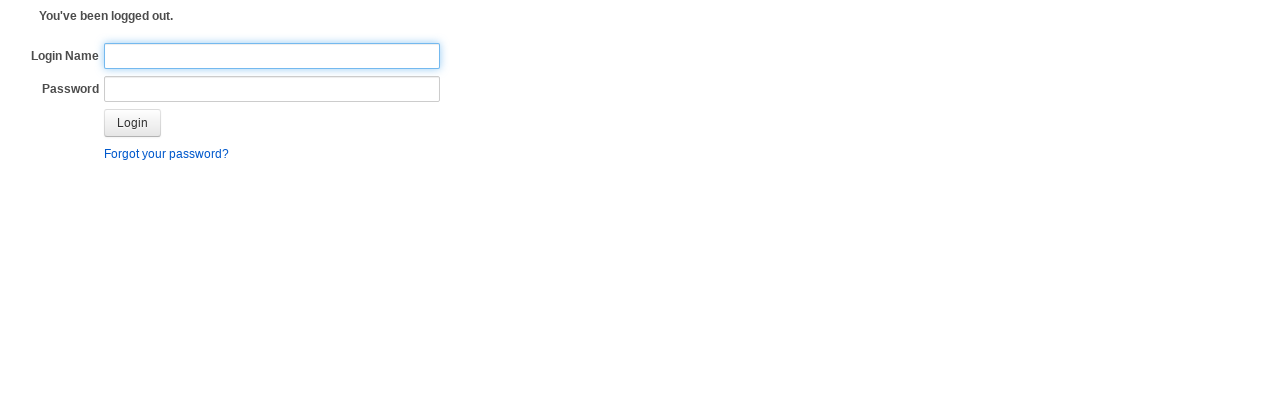

--- FILE ---
content_type: text/html;charset=UTF-8
request_url: https://webgeo.co/prod1/portal/portal.jsp;jsessionid=A66F5282EB0B14C491C14830032622C4?c=360756409&p=384521209&g=416741132&d=416741132
body_size: 5562
content:
<!DOCTYPE HTML>
<html>
<head>
<!-- jQuery and jQuery UI -->
<script src='https://webgeo.co/prod1/js/jquery-1.7.1.min.js' type='text/javascript' charset='utf-8'></script>
<script src='https://webgeo.co/prod1/js/jquery-ui-1.8.18.custom.min.js' type='text/javascript' charset='utf-8'></script>
<link rel='stylesheet' href='https://webgeo.co/prod1/css/jquery-ui-1.8.18.custom.css' type='text/css' media='screen' charset='utf-8'>

<!-- Bootstrap -->
<script src='https://webgeo.co/prod1/css/bootstrap/js/bootstrap.min.js' type='text/javascript' charset='utf-8'></script>
<link rel='stylesheet' href='https://webgeo.co/prod1/css/bootstrap/css/bootstrap.min.css' type='text/css' charset='utf-8'>

<!-- Select2 -->
<script type='text/javascript' src='https://webgeo.co/prod1/js/select2.min.js' charset='utf-8'></script>
<link rel='stylesheet' href='https://webgeo.co/prod1/css/select2/select2.css' charset='utf-8'>

<link rel="stylesheet" type="text/css" href="../css/common/css/pacific-common.css?v=4.5.16.0" />
<link rel="stylesheet" type="text/css" href="https://webgeo.co/prod1/css/portaltheme.css?v=4.5.16.0" charset="utf-8">


<title>Bordentown Fire Safety</title>
<meta http-equiv='content-type' content='text/html; charset=UTF-8'>
<meta http-equiv='cache-control' content='no-cache'>
</head>
<body style="padding-left:30px; padding-right:30px;">
<center>

<table width="100%" border=1 bgcolor='beige' style="display:none">
<tr>
<td width="37%" align='center'><a href='https://webgeo.co/prod1/portal/portal.jsp?c=360756409&p=384521209&g=384521265'>Parcel Data</a></td>
<td width="38%" align='center'><a href='https://webgeo.co/prod1/portal/portal.jsp?c=360756409&p=384521209&g=384521279'>Property Registrations</a></td>
<!--<td width="25%" align='center'><a href='https://webgeo.co/prod1/portal/portal.jsp?c=360756409&p=384521209&g=384521290'>Apartment Complexes</a></td>-->
<td align='right'  width="25%">logged in as  <br><a href="https://webgeo.co/prod1/portal/portal.jsp?c=360756409&p=384521209&g=417467710&id=0">Setup</a><br><a href="https://webgeo.co/prod1/servlet/Portal?act=portalLogout&c=360756409&p=384521209&d=416741132">Log Out</a></td>
</tr>
</table><script>
rbv_error_title = 'Error!'
rbv_warning_title = 'Warning!'
rbv_success_title = 'Success!'
rbv_information_title = 'Information!'
rbv_logicalCond_AND = 'AND'
rbv_logicalCond_OR = 'OR'
</script>
<script type='text/javascript'>
var rbv_rootURL = 'https://webgeo.co/prod1/';
function rbf_getAjaxURL() {
return 'https://webgeo.co/prod1/servlet/Portal?c=360756409&p=384521209&rnd='+Math.random();
}
function rbf_openPopup(query) {
return false;
}
</script>
<script type='text/javascript' src='https://webgeo.co/prod1/js/main.js'></script>

<form action='https://webgeo.co/prod1/servlet/PortalPost' method='post' name='loginForm'>
<input type='hidden' name='act' value='portalLogin'>
<input type='hidden' name='c' value='360756409'>
<input type='hidden' name='p' value='384521209'>
<input type='hidden' name='d' value='384521279'>
<input type='hidden' name='g' value='416741132'>
<input type='hidden' name='objDefId' value='415685566'>
<input type='hidden' name='formId' value='1'/>
<input type='hidden' name='_csrf' value='null'/>
<table width='100%' border='0' cellspacing='0' cellpadding='0'>
<tr>
<td>
<div id='rbi_S_elO-ETr9Rtu882GJEhFtzQ' name='Notification Message'>
<table class='wide rbwhite' cellpadding='0' cellspacing='0'>
<tr>
<td colspan='2' class='wide center'>
<table class='center mozcenter' id='rb_infoMessage' cellspacing='0' cellpadding='0'><tr height='3'><td height='3'></td></tr><tr><td class='center mozcenter'>
<table class='rbs_infoMessage' cellpadding='3' cellspacing='0'><tr>
<td nowrap></td>
<td id='rb_infoMessageText' class='bold'>You&#39;ve been logged out.</td>
<td nowrap></td>
</tr></table>
</td></tr><tr height='3'><td height='3'></td></tr></table>
</td>
</tr>
</table>
</div>
<table class='wide' height='10px'><tr><td></td></tr></table>
</td>
</tr>
<tr>
<td>
<div id='rbi_S_tAcT0L9IQmm5tc2DHQbDSQ' name='Portal User Login'>
<table class='wide rbwhite' cellpadding='0' cellspacing='0'>
<tr>
<td colspan='2'>
<table>
<tr>
<td nowrap align='right'><strong>Login Name&nbsp;</strong></td>
<td nowrap ><input type='text' name='loginName' maxlength='50' size='40'></td>
</tr>
<tr height='5'><td></td></tr>
<tr>
<td nowrap align='right'><strong>Password&nbsp;</strong></td>
<td nowrap ><input type='password' name='password' maxlength='50' size='40'></td>
</tr>
<tr height='5'><td></td></tr>
<tr><td></td><td alignmant='right' nowrap>
<strong><input class='btn btn-small' type='submit' value=' Login '></strong>&nbsp;&nbsp;</td></tr>
<tr height='5'><td></td></tr>
<tr><td></td><td alignment='right' nowrap>
<a href='https://webgeo.co/prod1/portal/forgotPassword.jsp?c=360756409&p=384521209&g=416741132&objDefId=415685566'>Forgot your password?</a>&nbsp;&nbsp;</td></tr>
</table>
</td>
<script>document.loginForm.loginName.focus();</script>
</tr>
</table>
</div>
<table class='wide' height='10px'><tr><td></td></tr></table>
</td>
</tr>
</table>
</form>

</center>
</body>
</html>
<script type='text/javascript'>
var rbv_monthArray = new Array('January','February','March','April','May','June','July','August','September','October','November','December'); 
var rbv_dowArray = new Array('Sun','Mon','Tue','Wed','Thu','Fri','Sat'); 
var rbv_closePrompt='Close';
rbf_initializeCalendar();
setTimeout("rbf_appendCalendar()", 1000);
</script>

<script type='text/javascript'>$("[rel=tooltip]").tooltip();
$("[rel=popover]").popover();
</script>




--- FILE ---
content_type: text/css
request_url: https://webgeo.co/prod1/css/common/css/pacific-common.css?v=4.5.16.0
body_size: 8981
content:
/**
********** Common Pacific base fonts, color and size  ************    
*/

body,button,input,select,textarea {
	font-family: Lato, Helvetica, Arial, Tahoma, sans-serif;
	color: #4c4c4c;
	font-size: 12px;
}

.pacific-default-style {
	font-family: Lato, Helvetica, Arial, Tahoma, sans-serif;
	color: #4c4c4c;
	font-size: 12px;
}

/**
********** Common Pacific Header  ************    
*/

.pacific-header {
	background-color: #ff4e00;	
	height: 35px;
	width: 100%;
}

.pacific-logo {
	width: 237px;
	height: 34px;
	margin-left: 8px;
	align: left;
	float: left; 
}

.pacific-profile-menu {	
	float: right;
	align: right;
}

/**
********** Common Pacific Second level elements  ************    
*/

.pacific-product-header {
	color: #fff;
	background-color: #56565B;	
	height: 47px;
	width: 100%;
	font-size: 28px;
	line-height: 47px;
	vertical-align: middle;
}

.pacific-product-logo {	
	align : left;
	border: none;
}

/**
********** Common Pacific Page Title   ********************    
*/

.pacific-page-title, .pacific-page-title h1 {
	width: 100%;
	font-weight: 300;
	font-size: 38px;
	color: #4C4C4C;
	align: left;
}

/**
********** Common Pacific Section Title  ********************    
*/

.pacific-section-title, .pacific-section-title h2 {
	width: 100%;
	font-weight: 300;
	font-size: 26px;
	color: #4C4C4C;
	align: left;
}

/**
********** Common Pacific Buttons  ********************    
*/
.pacific-button, .extjs-pacific-button button, .pacific-bootstrap .btn  {
	height: 40px;
	min-width:30px;
	font-size: 16px;
	border: none;
	text-decoration: none;
	background-color: #ff4e00;
	line-height:40px;
	padding: 0 20px;
	text-align: center;
	color: #fff;
	cursor: pointer;
	border-radius:0px;
	text-shadow: none;
	background-image : none;
}

/** rollbase primary button is an exception; as opposed to pacific style **/
.pacific-bootstrap .btn.btn-primary {
	background-color: #ff4e00;
	color: #fff;
	border: none;
}


.pacific-button:hover, .extjs-pacific-button button:hover, body.pacific-bootstrap .btn-primary:hover, .pacific-button:focus, .extjs-pacific-button button:focus, body.pacific-bootstrap .btn-primary:focus {
	color: #fff;
	background-color: #ff5f01;
	box-shadow: 0 2px #cccccc;
}

.pacific-button:active, .extjs-pacific-button button:active, body.pacific-bootstrap .btn-primary:active  {
	color: #fff;
	background-color: #e54700;
 	box-shadow: 0 -2px #b53a00;
}


/**
********** Common Pacific Buttons, for small 30px ********************    
*/

.pacific-button.small, .extjs-pacific-button.small button, .pacific-bootstrap .btn-small {
	padding: 0 20px;
	height: 30px;
	line-height: 30px;
	font-size: 14px;
}

/** rollbase small button with caret **/
.pacific-bootstrap .btn-mini .caret, .pacific-bootstrap .btn-small .caret {
    margin-top: 12px;
}


.pacific-button.disabled, .pacific-button.disabled:hover, .pacific-button.disabled:focus, .pacific-button.disabled:active, .extjs-pacific-button.disabled button, .extjs-pacific-button.disabled button:hover, .extjs-pacific-button.disabled button:focus, .extjs-pacific-button.disabled button:active,
body.pacific-bootstrap .btn-primary:disabled, body.pacific-bootstrap .btn-primary.disabled,  body.pacific-bootstrap .btn-primary.disabled:hover, body.pacific-bootstrap .btn-primary.disabled:focus, body.pacific-bootstrap .btn-primary.disabled:active
{
	background-color: #ff4e00;
	filter: Alpha(opacity = 40) !important;
	opacity: .4 !important;
	box-shadow:none;
	cursor: default;
} 

/**
********** Common Pacific Secondray Buttons  ********************    
*/

.pacific-button.secondary, .extjs-pacific-button.secondary button, .pacific-bootstrap .btn.btn-secondary {
	background-color: #777777;
}

/** rollbase primary button is also an exception; as opposed to pacific style **/
.pacific-bootstrap .btn.btn-secondary {
	color: #fff;
	border: none;
}

.pacific-button.secondary:hover, .extjs-pacific-button.secondary button:hover, .pacific-bootstrap .btn.btn-secondary:hover, .pacific-button.secondary:focus, .extjs-pacific-button.secondary button:focus, .pacific-bootstrap .btn.btn-secondary:focus {
	background-color: #B1B1B1;
	box-shadow: 0 2px #cccccc;
	outline: none;
}

.pacific-button.secondary.disabled, .pacific-button.secondary.disabled:hover, .extjs-pacific-button.secondary.disabled:hover, .pacific-button.secondary.disabled:focus, .pacific-button.secondary.disabled:active, .extjs-pacific-button.secondary.disabled button, .extjs-pacific-button.secondary.disabled button:hover, .extjs-pacific-button.secondary.disabled button:focus, .extjs-pacific-button.secondary.disabled button:active, 
.pacific-bootstrap .btn.btn-secondary:disabled, .pacific-bootstrap .btn.btn-secondary.disabled, .pacific-bootstrap .btn.btn-secondary.disabled:hover, .pacific-bootstrap .btn.btn-secondary.disabled:focus, .pacific-bootstrap .btn.btn-secondary.disabled:active {
	background-color: #777777;
	filter: Alpha(opacity = 40);
	opacity: .4;
	box-shadow:none;
}

.pacific-button.secondary:active, .extjs-pacific-button.secondary button:active, .pacific-bootstrap .btn.btn-secondary:active {
	background-color: #6b6b6b;
	box-shadow: 0 -2px #565656;
} 

/**
********** Common Section Divider  ************
*/

.pacific-line-separator, .extjs-pacific-line-separator hr {
	border-bottom:1pt solid #cccccc;	
	margin-top:5px;	
	margin-bottom:20px;
}

/**
********** Common Pacific hyperlinks  ************    
*/

.pacific-hyperlink , .pacific-hyperlink a{
	color: #1895c1;
	text-decoration: none;
}

.pacific-hyperlink.dark{
	color: blue;
}

.pacific-hyperlink:hover{
	text-decoration: underline;
}

/**
********** Common Pacific Content  ************    
*/
.pacific-content-box {
	padding:10px;
}

/**
********** Common Pacific Breadcrumbs  ************    
*/

.pacific-breadcrumbs {
	text-decoration: none;
	font-size: 14px;
	vertical-align: middle;
	line-height: 30px;	
}

.pacific-breadcrumbs li {
	color: #1895c1;
	list-style: none;
	display: inline;
}

.pacific-breadcrumbs li:last-child {
	color: #54565b;
}

.pacific-breadcrumbs li:after {
	content: " \003e ";
	padding: 0px 5px;
	color: #000;
	letter-spacing: -1.9px;
}

.pacific-breadcrumbs li:last-child:after {
	content: "";
}

.pacific-breadcrumbs a {
	text-decoration: none;
	cursor: pointer;
}

.pacific-breadcrumbs a:hover {	
	text-decoration: underline;
}

/**
********** Common Pacific Loading/ Progress bars  ************    
*/
.pacific-loading-component {
	background: url("../images/ajax-loader.gif") no-repeat;
	height: 25px;
	background-size: 25px 25px;	
	vertical-align: middle;
	line-height: 25px; 
	font-size: 12px;
	color: #4c4c4c;
}

.pacific-loading-component span, .pacific-loading-component p{
	padding-left: 35px;
}

.pacific-loading-component.modal{
	height: 34px;
	line-height: 34px;
	background-size: 34px 34px;
	font-size: 17px;
}

.pacific-loading-component.modal span {
	padding-left: 46px;
}

/**
********** Common Pacific Error/ alerts / warning   ************    
*/
.pacific-error {
	color: #dc0000;
	background: url("../images/warning.png") no-repeat;
	height:16px;
	line-height: 16px;
	vertical-align: middle;
}

.pacific-error span, .pacific-error p {
	padding-left: 26px;	
}

.pacific-error.pacific-form-field {
	height: 26px;
	border : 1px solid;
	background: rgba(220, 0, 0, .05);	
}

/**
********** Common Pacific Success messages  ************    
*/

.pacific-success {	
	font-size: 13px;
	line-height:32px;
	background-color: #1eb29d;
	min-height:32px;
	color: #fff;
	vertical-align: middle;	
}

.pacific-success .icon{
	background: url("../images/success.png") no-repeat;
	height:16px;
	width: 16px;
	float: left;
	margin: 8px 15px 8px 15px;
}
.pacific-success .close {
	background: url("../images/close_default.png") no-repeat;
	height:16px;
	width: 16px;
	float: right;
	margin: 8px 15px;
}

.pacific-success .close:hover {
	background: url("../images/close_over.png") no-repeat;
	height:16px;
}

/**
********** Common Pacific overlay pop ups  ************    
*/

.pacific-popup-header {
	background-color: #0a425b;
	font-size: 26px;
	font-weight:300;
	color: #ffffff;
	line-height: 68px;
	padding :0 20px;
	text-align: left;
	vertical-align: middle;
}

/* This is not clear in the spec, added this as a placeholder */

.pacific-popup-header.close-icon{
	align: right;
}

.pacific-popup-content {
	padding: 20px 20px 30px 20px;	
}

/**
********** Common Pacific Footer  ************    
*/

.pacific-footer {
	background-color: #54555B;
	height: 30px;	
	font-size : 10px;
	color: #fff;	
	line-height:30px;
	vertical-align:middle;
}

.pacific-footer .pacific-hyperlink, .pacific-footer .pacific-hyperlink a{
	color: #fff;	
}

--- FILE ---
content_type: text/css
request_url: https://webgeo.co/prod1/css/portaltheme.css?v=4.5.16.0
body_size: 70619
content:
/* ROLLBASE DEFAULT CSS */

#rbe_loading {
	position:fixed;
	padding-top:5px;
	top:-5px;
	left:50%;
	height:25px;
	width:120px;
	margin-left: -60px; /*set to a negative number 1/2 of your width*/
	border: 0px solid #FFF;
	background-color: #E1E1E1;
	opacity:0.8;
	filter:alpha(opacity=80); /* For IE8 and earlier */
	-webkit-border-radius: 5px;-moz-border-radius: 5px;border-radius: 5px;
	vertical-align:middle;
	text-align:center;
	display:block;
	z-index:10;
}
#rbe_loading_image {
}

/*
=======================================================
Sidebar Elements
=======================================================
*/ 
#sidebarControlContainer {width:12px;height:100%;min-height:300px;margin-right:2px;background-color:#FFF;display:inline-block;}
.sidebarControlRollover{width:6px;height:100%;min-height:300px;background-color:#CCC;margin-left:4px;cursor:pointer;display:inline-block;}
.sidebarControl{width:6px;height:100%;min-height:300px;background-color:#FFF;margin-left:4px;cursor: pointer;display:inline-block;}
#sidebarIndicator{margin-left:-1px;padding-bottom:8px;padding-top:2px;padding-left:1px;padding-right:1px;background:#EEE;
-webkit-border-radius: 4px;-moz-border-radius: 4px;border-radius: 4px;
}

/* 
=======================================================
Body Styles
=======================================================
*/

body {line-height:20px;}
.inline-block{display:inline-block;}

hr{margin:3px 0; }

html body {
	font-family: Lato, Helvetica, Arial, Tahoma, sans-serif; 
	
	/* with (Helvetica W01 Light/ Helvetica W01 Bold, )Helvetica W01 Roman, Helvetica, Arial, Tahoma, sans-serif 	 */
}

/* 
=======================================================
Dimensions and Alignment
=======================================================
*/

.left{text-align: left;}
.right{text-align: right;}
.center{text-align: center;}
.mozcenter{text-align: -moz-center;}
.vcenter{vertical-align: middle;}
.top{vertical-align: top;}
.bottom{vertical-align: bottom;}
.text-top{vertical-align: text-top;}
.text-bottom{vertical-align: text-bottom;}
.wide{width: 100%;}
.tall{height: 100%;}
.auto{width: auto;}
.indent50{margin-left: 50px;}

.bottommargin{margin-bottom:5px;}

.full-iframe {width:100%;border:none;}

/* 
=======================================================
Tabs and Tab Backgrounds
=======================================================
*/

.rbs_menu {
	font-weight:bold;
	font-size:12px;
}

#rbe_tabs {
	width: 100%;
	border-bottom: 1px solid #DDD;
	margin-bottom: 5px;
}

.rbs_tab {
	padding-top: 4px;padding-bottom: 5px;padding-right: 2px;padding-left: 2px;
	line-height: 20px;
	-webkit-border-radius: 4px 4px 0 0;-moz-border-radius: 4px 4px 0 0;border-radius: 4px 4px 0 0;
	display: block;
	margin-bottom: -1px;margin-top: 1px;
	border-left: 1px solid #FFF;border-right: 1px solid #FFF;border-bottom: 1px solid #CCC;border-top: 3px solid #FFF;
	white-space:nowrap;
	font-weight:normal;
}
.rbs_tab_selected {
	border-left: 1px solid #CCC;border-right: 1px solid #CCC;border-bottom: 1px solid #FFF;border-top: 3px solid #0062E6;
	padding-right: 0px;
	font-weight:bold;
}
.rbs_tab_rollover {
	margin-bottom: -1px;
	border-left: 1px solid #CCC;border-right: 1px solid #CCC;border-bottom: 1px solid #FFF;border-top: 3px solid #DDD;
	font-weight:normal;
}
.rbs_pageTab {
	-webkit-border-radius: 4px 4px 0 0;-moz-border-radius: 4px 4px 0 0;border-radius: 4px 4px 0 0;
	cursor:pointer;padding:5px 7px 9px 7px;
	border-left: 1px solid #FFF;border-top: 1px solid #FFF;border-right: 1px solid #FFF;border-bottom: 0px solid #CCC;
	/*background-color:#FFF;*/
	font-weight:normal;
}
.rbs_pageTabRollover {
	-webkit-border-radius: 4px 4px 0 0;-moz-border-radius: 4px 4px 0 0;border-radius: 4px 4px 0 0;
	cursor:pointer;padding:5px 7px 9px 7px;
	border-left: 1px solid #CCC;border-top: 3px solid #DDD;border-right: 1px solid #CCC;border-bottom: 0px solid #FFF;
	background-color:#FFF;
	font-weight:normal;
}
.rbs_pageTabSelected {
	-webkit-border-radius: 5px 4px 0 0;-moz-border-radius: 4px 4px 0 0;border-radius: 4px 4px 0 0;
	cursor:pointer;padding:5px 7px 9px 7px;
	border-left: 1px solid #CCC;border-top: 3px solid #0062E6;border-right: 1px solid #CCC;border-bottom: 0px solid #FFF;
	background-color:#FFF;
	font-weight:bold;
}
.rbs_tabContainer {
	width: 100%;
	border: 1px solid #CCCCCC;
	-webkit-border-radius: 0px 4px 4px 4px;-moz-border-radius: 0px 4px 4px 4px;border-radius: 0px 4px 4px 4px;
}
.rbs_tab_extension {
	padding-top: 4px;padding-bottom: 5px;padding-right: 2px;padding-left: 2px;
	line-height: 20px;
	-webkit-border-radius: 4px 4px 0 0;-moz-border-radius: 4px 4px 0 0;border-radius: 4px 4px 0 0;
	display: block;
	margin-bottom: -1px;margin-top: 1px;
	border-left: 1px solid #FFF;border-right: 1px solid #FFF;border-bottom: 1px solid #CCC;border-top: 3px solid #FFF;
	white-space:nowrap;
	font-weight:normal;
}

/* 
=======================================================
Header & Footer Background
=======================================================
*/

.rbs_header {
vertical-align: top; 
text-align: right;
width: 100%;
}

.rbs_footer {
vertical-align: bottom; 
text-align: center;
width: 100%;
}

/* 
=======================================================
Borders, Padding and Margins
=======================================================
*/

.counter{
	margin-left:2px;
	padding-left: 3px;
	padding-right: 3px;
	background:#ececec;
	border:1px solid #afafaf;
	border-right-color:#ececec;
	border-bottom-color:#ececec;
	border-radius:10px;
	font-weight:bold;
	font-size:11px;
	color:gray;
} 

.lookupItem{
-moz-border-radius:5px;
border-radius:5px;
padding:1px 2px 1px 2px;
margin-right:4px;
margin-bottom:3px;
border-style:solid;
border-width:1px;
border-color:#EEE;
background-color:#F2F3FF;
font-size:0.85em;
}

.rounding{
-moz-border-radius:5px;
border-radius:5px;
padding:0px;
border-style:solid;
border-width:1px;
border-color:#CCCCCC;
}

.roundedSectionBorder {
-moz-border-radius:5px;
border-radius:5px;
border-style:solid;
border-width:1px;
border-color:#CCCCCC;
padding:5px;
}

.noborder{border: 0px;}
.nopadding{padding: 0px;}
.nomargin{margin: 0px;}

.itempadding{padding: 2px 12px 2px 5px;}
.smallpadding{padding: 2px 4px 2px 4px;}
.smallerpadding{padding: 2px 2px 2px 2px;}
.mediumpadding{padding: 5px;}
.bigpadding{padding: 10px;}

.whitesidepadding{padding-left: 5px;padding-right: 5px;}
.whitesideborder{border-left: 5px solid #FFFFFF;border-right: 5px solid #FFFFFF;}

.lightsilversideborder{border-left: 5px solid #E8E8E8;border-right: 5px solid #E8E8E8;}

.primarysideborder{border-left: 8px solid #E6EACC;border-right: 8px solid #E6EACC;}
.primarysideborder2{border-left: 2px solid #E6EACC;border-right: 2px solid #E6EACC;}
.primarybottomborder{border-bottom: 3px solid #E6EACC;}
.primarytopborder{border-top: 3px solid #E6EACC;}
.primarydoubleborder{border-left: 10px solid #E6EACC;border-right: 10px solid #E6EACC;border-top: 10px solid #E6EACC;border-bottom: 10px solid #E6EACC;}
.primaryleftborder{border-left: 8px solid #E6EACC;}
.primaryrightborder{border-right: 8px solid #E6EACC;}

.sidebarsideborder{border-left: 8px solid #DCE1B6;border-right: 8px solid #DCE1B6;}
.sidebarsideborder2{border-left: 2px solid #DCE1B6;border-right: 2px solid #DCE1B6;}
.sidebarbottomborder{border-bottom: 3px solid #DCE1B6;}
.sidebartopborder{border-top: 3px solid #DCE1B6;}
.sidebardoubleborder{border-left: 10px solid #DCE1B6;border-right: 10px solid #E6EACC;border-top: 10px solid #DCE1B6;border-bottom: 10px solid #DCE1B6;}
.sidebarleftborder{border-left: 8px solid #DCE1B6;}
.sidebarrightborder{border-right: 8px solid #DCE1B6;}

.seltabsideborder{border-left: 5px solid #5583BB;border-right: 5px solid #5583BB;}
.seltabbottomborder{border-bottom: 3px solid #5583BB;}
.seltabtopborder{border-top: 3px solid #5583BB;}

.unseltabsideborder{border-left: 5px solid #EFEFF7;border-right: 5px solid #EFEFF7;}
.unseltabbottomborder{border-bottom: 3px solid #EFEFF7;}
.unseltabtopborder{border-top: 3px solid #EFEFF7;}

.secondarysideborder{border-left: 8px solid #EFEFF7;border-right: 8px solid #EFEFF7;}
.secondarybottomborder{border-bottom: 3px solid #EFEFF7;}
.secondarytopborder{border-top: 3px solid #EFEFF7;}
.secondarydoubleborder{border-left: 10px solid #EFEFF7;border-right: 10px solid #EFEFF7;border-top: 10px solid #EFEFF7;border-bottom: 10px solid #EFEFF7;}

.setupprimarysideborder{border-left: 8px solid #E8E8E8;border-right: 8px solid #E8E8E8;}
.setupprimarytopborder{border-top: 3px solid #E8E8E8;}
.setupprimarysideborder2{border-left: 2px solid #E8E8E8;border-right: 2px solid #E8E8E8;}
.setupprimarybottomborder{border-bottom: 3px solid #E8E8E8;}
.setupprimarydoubleborder{border-left: 10px solid #E8E8E8;border-right: 10px solid #E8E8E8;border-top: 10px solid #D9E9C7;border-bottom: 10px solid #E8E8E8;}
.setupprimaryleftborder{border-left: 8px solid #E8E8E8;}
.setupprimaryrightborder{border-right: 8px solid #E8E8E8;}

.setupsecondarysideborder{border-left: 8px solid #EFEFF7;border-right: 8px solid #EFEFF7;}
.setupsecondarybottomborder{border-bottom: 3px solid #EFEFF7;}
.setupsecondarytopborder{border-top: 3px solid #EFEFF7;}
.setupsecondarydoubleborder{border-left: 10px solid #EFEFF7;border-right: 10px solid #EFEFF7;border-top: 10px solid #EFEFF7;border-bottom: 10px solid #EFEFF7;}

.setupmenusideborder{border-left: 5px solid #AFAFBC;border-right: 5px solid #AFAFBC;}
.setupmenutopborder{border-top: 3px solid #AFAFBC;}
.setupmenubottomborder{border-bottom: 3px solid #AFAFBC;}

.rblightsilversideborder{border-left: 5px solid #E8E8E8;border-right: 5px solid #E8E8E8;}

.solid{border: 1px solid black;}
.solidgrid{border: 1px solid black;border-spacing: 1px;}
.solidgray{border: 1px solid #635D5A;}
.solidlightgray{border: 1px solid #CCCCCC;}
.dashedbottomlightgray{border-bottom: 1px dashed #CCCCCC;}
.solidverylightgray{border: 1px solid #CCCCCC;}
.dashedbottomverylightgray{border-bottom: 1px dashed #CCCCCC;}
.solidblue{border: 1px solid #4241FF;}

.solidlightgray-nobottom{border-top: 1px solid #CCCCCC;border-left: 1px solid #CCCCCC;border-right: 1px solid #CCCCCC;border-bottom: 0px;}

.bottomlightgray{border-bottom: 1px solid #CCCCCC;}

form{margin: 0;padding: 0;}



/* 
=======================================================
Images
=======================================================
*/

img{border: 0px;}

/* 
=======================================================
Lists
=======================================================
*/

ol{list-style: decimal outside;}
ol.roman{list-style: lower-roman outside;}
ol.alpha{list-style: lower-alpha outside;}

ul{list-style: disc outside;}
ul.square{list-style: square outside;}
ul.circle{list-style: circle outside;}


/* 
=======================================================
Links
=======================================================
*/

.nsbLinks a:link{color: #000000;text-decoration: none;}
.nsbLinks a:visited{color: #000000;text-decoration: none;}
.nsbLinks a:hover{color: #000000;text-decoration: none;}

.bblinks a:link{font-weight: bold;color: #000000;}
.bblinks a:visited{font-weight: bold;color: #000000;}
.bblinks a:hover {font-weight: bold;color: #000000;}

.wwlinks a:link{font-weight: bold;color: #FFFFFF;}
.wwlinks a:visited{font-weight: bold;color: #FFFFFF;}
.wwlinks a:hover {font-weight: bold;color: #FFFFFF;}

.wwnlinks a:link{color: #FFFFFF;}
.wwnlinks a:visited{color: #FFFFFF;}
.wwnlinks a:hover {color: #FFFFFF;}

.yellowlinks a:link{color: #FFE78F;}
.yellowlinks a:visited{color: #FFE78F;}
.yellowlinks a:hover {color: #FFE78F;}

.gglinks a:link{font-weight: bold;color: #777777;}
.gglinks a:visited{font-weight: bold;color: #777777;}
.gglinks a:hover {font-weight: bold;color: #777777;}

.blackLinks a:link {color: #000000;}
.blackLinks a:visited {color: #000000;}
.blackLinks a:hover {color: #000000;}

.grayLinks a:link {color: #777777;}
.grayLinks a:visited {color: #777777;}
.grayLinks a:hover {color: #777777;}

.boldlinks a:link{font-weight: bold;}
.boldlinks a:visited{font-weight: bold;}
.boldlinks a:hover {font-weight: bold;}

.smallLinks a:link {font-size: 95%;}
.smallLinks a:visited {font-size: 95%;}
.smallLinks a:hover {font-size: 95%;text-decoration: underline;}

.xsmallLinks a:link {font-size: 90%;}
.xsmallLinks a:visited {font-size: 90%;}
.xsmallLinks a:hover {font-size: 90%;}

.normalLinks a:link {font-weight: normal;}
.normalLinks a:visited {font-weight: normal;}
.normalLinks a:hover {font-weight: normal;}

.normalSmallLinks a:link {font-weight: normal;font-size: 95%;}
.normalSmallLinks a:visited {font-weight: normal;font-size: 95%;}
.normalSmallLinks a:hover {font-weight: normal;font-size: 95%;}

/*.unselectedTabLinks a:link {color: #777777;}
.unselectedTabLinks a:visited {color: #777777;}
.unselectedTabLinks a:hover {text-decoration: underline;color: #118EFF}*/

td.actionCol a:link {font-weight: normal;font-size: 95%;}
td.actionCol a:visited {font-weight: normal;font-size: 95%;}
td.actionCol a:hover {font-weight: normal;font-size: 95%;}


/* 
=======================================================
Form Elements
=======================================================
*/

select{;font-family: 'Arial', 'Lato', 'Helvetica', sans-serif;color: black;border:1px solid #ccc;}
input{padding-top: 0;font-family: 'Arial', 'Lato', 'Helvetica', sans-serif;border:1px solid #ccc;}
textarea{;font-family: 'Arial', 'Lato', 'Helvetica', sans-serif;border:1px solid #ccc;}

td.detailDataCol input, td.detailWideDataCol input{;}
td.detailDataCol select, td.detailWideDataCol select{;}
td.emailDataCol input, td.emailWideDataCol input{;}
td.emailDataCol select, td.emailWideDataCol select{;}

td.regularSize input, td.regularSize select {;}

option {color: black;}
option.no-op {color: silver;}
option.noop {color: silver;}

.select2style {
	font-size: 95%;
	.bigdrop.select2-container .select2-results {max-height: 300px;}
        .bigdrop .select2-results {max-height: 300px;}	
}
.select2style.select2-container .select2-results {max-height: 300px;}
.select2style .select2-results {max-height: 300px;}


/* 
=======================================================
Font Families
=======================================================
*/

.trebuchet{font-family: Trebuchet MS;}
.courier {font-family: courier, courier new, monospace;}


/* 
=======================================================
Font Sizes
=======================================================
*/

.supersmall{font-size: 1%}
.xxxsmall{font-size: 75%;}
.xxsmall{font-size: 85%;}
.xsmall{font-size: 90%;}
.small{font-size: 95%;}
.normal{;}
.xnormal{font-size: 105%;}
/*.medium{font-size: 110%;}*/
.xmedium{font-size: 115%;}
.large{font-size: 120%;}
.larger{font-size: 135%;}
.xlarge {font-size: 150%;}
.xxlarge {font-size: 180%;}
.xxxlarge{font-size: 225%;}

/* 
=======================================================
Font Weights and Styles
=======================================================
*/

.bold{font-weight: bold;}
.normal{font-weight: normal;}
.italic{font-style: italic;}


.iewrap{word-wrap: break-word;}

/* 
=======================================================
Foreground Colors
=======================================================
*/

.red{color: #990000;}
.green{color: #21B600;}
.blue{color: #0000FF;}
.silver{color: #9C9C9C;}
.gray{color: #635D5A;}
.white{color: #FFFFFF;}
.yellow{color: #FFE78F;}
.orange{color: #E47911;}
.black{color: #000000;}
.required{color: #990000;} 
.bluelinks{color: #0000FF;}

.lightblue{color: #DDDDFF;}
.darkgreen{color: #21B600;}
.darkblue{color: #4241FF;}
.darkred{color: #990000;}
.darkyellow{color: #ACB423;}
.darkorange{color: #DB8733;}
.darkpurple{color: #A496D3;}
.darkerprimary{background-color: #C6C697;}
.lightprimary{background-color: #F1F1E9;}
.verylightprimary{background-color: #F9F9F1;}

/* 
=======================================================
Left Side Borders
=======================================================
*/

.blueleft{border-left: 1px solid #4241FF;}
.greenleft{border-left: 1px solid #21B600;}
.yellowleft{border-left: 1px solid #DEBE00;}
.orangeleft{border-left: 1px solid #F77108;}
.redleft{border-left: 1px solid #990000;}
.silverleft{border-left: 1px solid #9C9C9C;}
.grayleft{border-left: 1px solid #635D5A;}
.fieldleft{border-left: 1px solid #DDDDDD;}
.blackleft{border-left: 1px solid #000000;}
.darkprimaryleft{border-left: 1px solid #DFE0B4;}
.darkbrownleft{border-left:1px solid #737B33;}

.requiredInput{border-left:3px solid #990000;}/*border:1px solid #ccc;*/

/* 
=======================================================
Right Side Borders
=======================================================
*/

.blueright{border-right: 1px solid #4241FF;}
.greenright{border-right: 1px solid #21B600;}
.yellowright{border-right: 1px solid #DEBE00;}
.orangeright{border-right: 1px solid #F77108;}
.redright{border-right: 1px solid #990000;}
.silverright{border-right: 1px solid #9C9C9C;}
.grayright{border-right: 1px solid #635D5A;}
.fieldright{border-right: 1px solid #DDDDDD;}
.blackright{border-right: 1px solid #000000;}
.darkprimaryright{border-right: 1px solid #DFE0B4;}
.darkbrownright{border-right:1px solid #737B33;}

/* 
=======================================================
Top Borders
=======================================================
*/

.bluetop{border-top: 1px solid #4241FF;}
.greentop{border-top: 1px solid #21B600;}
.yellowtop{border-top: 1px solid #DEBE00;}
.orangetop{border-top: 1px solid #F77108;}
.redtop{border-top: 1px solid #990000;}
.silvertop{border-top: 1px solid #9C9C9C;}
.graytop{border-top: 1px solid #635D5A;}
.fieldtop{border-top: 1px solid #DDDDDD;}
.blacktop{border-top: 1px solid #000000;}
.darkprimarytop{border-top: 1px solid #DFE0B4;}
.darkbrowntop{border-top:1px solid #737B33;}

/* 
=======================================================
Bottom Borders
=======================================================
*/

.bluebottom{border-bottom: 1px solid #4241FF;}
.greenbottom{border-bottom: 1px solid #21B600;}
.yellowbottom{border-bottom: 1px solid #DEBE00;}
.orangebottom{border-bottom: 1px solid #F77108;}
.redbottom{border-bottom: 1px solid #990000;}
.graybottom{border-bottom: 1px solid #635D5A;}
.fieldbottom{border-bottom: 1px solid #CCCCCC;}
.blackbottom{border-bottom: 1px solid #000000;}
.darkprimarybottom{border-bottom: 1px solid #DFE0B4;}
.darkbrownbottom{border-bottom:1px solid #737B33;}

.silverbottom{border-bottom: 1px solid #9C9C9C;}
.sectionbottom{border-bottom: 1px solid #CCCCCC;}
.lightbottom{border-bottom: 1px solid #EEE;}

.breadcrumbbottom{border-bottom:1px solid #859EBA;}

/* 
=======================================================
Background Colors
=======================================================
*/

.primary{background-color: #E6EACC;}
.neutral{background-color: #E8E8E8;}

.secondary{background-color: #E8E8E8;}

.setupprimary{background-color: #E8E8E8;}
.setup{background-color: #E8E8E8;}

.rbsilverbg{background-color:#EEE;}

.darkprimary{background-color: #DFE0B4;}
.setupsecondary{background-color: #EFEFF7;}

.rbbreadcrumbsbg{background-color: #BBC9D9;}

.rbsetupheaderbg{background-color:#868699;}
.rbsetupmenubg{background-color:#AFAFBC;}

.rbinfomessage{background-color: #FFF1A8;}

.rbsidebarbg{background-color: #DCE1B6;}
.rbseltabbg{background-color: #5583BB;}
.rbheaderdarkblue{background-color:#365A84;} 

/*.highlight{background-color: #FFF8CE;}*/
.highlight{background-color: #F2F3FF;}

.websidebar{background-color: #E8E8E8;}

.rbblue{background-color: #4241FF;}
.rblightblue{background-color: #DDDDFF;}
.rbdarkblue{background-color: #1A3AAC;}
.rbgreen{background-color: #21B600;}
.rblightgreen{background-color: #DFFFD9;}
.rbyellow{background-color: #DEBE00;}
.rblightyellow{background-color: #FFF8CE;}
.rborange{background-color: #F77108;}
.rblightorange{background-color: #FEE9D8;}
.rbred{background-color: #990000;}
.rblightred{background-color: #FFDCD9;}
.rbsilver{background-color: #9C9C9C;}
.rblightsilver{background-color: #E8E8E8;}
.rbgray{background-color: #635D5A;}
.rblightgray{background-color: #DDDDDD;}
.rbwhite{background-color: #FFFFFF;}
.imorange{background-color: #FAD163;}
.rbpurple{background-color: #A496D3;}
.rblightpurple{background-color: #E1DFF4;}
.rbbrown{background-color:#BEC879;}
.rbmediumyellow{background-color: #F2F4C6;}
.rbmediumorange{background-color: #F3D7BB;}
.rbmediumpurple{background-color: #D2D2FF;}
.rbnormalpurple{background-color: #D2D2DF;}

.appdirectory{background-color: #EDEA78;}

/* 
=======================================================
Tables
=======================================================
*/

table{text-align: left;empty-cells: show;border-collapse: collapse;padding: 0;}/**/

td{border-width: 1px;}

/* Hover effect for IE */
.hover:hover {background-color: #FFF8CE;} 

/* Hover effect for Netscape, Firefox, etc */
tr.hover:hover {background-color: #FFF8CE;} 

table.overflowItemsLookup {width: 100%;}
table.overflowItemsLookup td{border-width: 1px;padding: 2px 2px 2px 5px;border-bottom: 0px solid #DDDDDD;}
table.overflowItemsLookup tr{height: 20px;}

table.overflowItems {width: 100%;background-color: #FFFFFF;}
table.overflowItems td{border-width: 1px;padding: 2px 2px 2px 5px;}/*border-bottom: 1px solid #DDDDDD;*/
table.overflowItems tr{height: 20px;}

table.overflowItemsParent {width: 100%;background-color: #FFFFFF;}
table.overflowItemsParent td{padding: 0px 0px 0px 0px;}/*0100border-width: 1px*/
table.overflowItemsParent tr{height: 20px;}

/* 
=======================================================
Object List Views
=======================================================
*/

tr.objectListHeader {
	background-color:#EEE;
}

tr.objectListHeader th {  
	font-weight: bold;
	font-size:90%;
	color: #555;
	border-left: 0px solid #E6EACC;
	border-top: 0px solid #E6EACC;
	border-right: 0px solid #E6EACC;
	border-bottom: 1px solid #DDDDDD;
	padding: 4px 4px 4px 4px;
	text-align: left;
	vertical-align: text-top;
	white-space: nowrap;
}
tr.objectListHeaderSetup th { 
	font-weight: bold;
	font-size:90%;
	color: #555;
	border-left: 0px solid #D9E9C7;
	border-top: 0px solid #D9E9C7;
	border-right: 0px solid #D9E9C7;
	border-bottom: 1px solid #DDDDDD;
	padding: 4px 4px 4px 4px;
	text-align: left;
	vertical-align: text-top;
	white-space: nowrap;
}
tr.objectListHeaderLayer1 th {
	color: #FFFFFF;
	font-family: Trebuchet MS;
	font-size: 95%;
	font-weight: bold;
	background-color: #D2D2DF;
	border-left: 0px solid #D2D2DF;
	border-top: 0px solid #D2D2DF;
	border-right: 0px solid #D2D2DF;
	border-bottom: 0px solid #DDDDDD;
	padding: 2px 4px 2px 4px;
	text-align: left;
	vertical-align: text-top;
	white-space: nowrap;
}
tr.objectListHeaderLayer2 th {
	color: #FFFFFF;
	font-family: Trebuchet MS;
	font-size: 95%;
	font-weight: bold;
	background-color: #D2D2FF;
	border-left: 0px solid #D2D2FF;
	border-top: 0px solid #D2D2FF;
	border-right: 0px solid #D2D2FF;
	border-bottom: 0px solid #DDDDDD;
	padding: 2px 4px 2px 4px;
	text-align: left;
	vertical-align: text-top;
	white-space: nowrap;
}
tr.objectListHeaderLayer3 th {
	color: #FFFFFF;
	font-family: Trebuchet MS;
	font-size: 95%;
	font-weight: bold;
	background-color: #DDDDFF;
	border-left: 0px solid #DDDDFF;
	border-top: 0px solid #DDDDFF;
	border-right: 0px solid #DDDDFF;
	border-bottom: 0px solid #DDDDDD;
	padding: 2px 4px 2px 4px;
	text-align: left;
	vertical-align: text-top;
	white-space: nowrap;
}
tr.objectListHeader th.center {
	text-align: center;
}
tr.objectListHeaderSetup th.center {
	text-align: center;
}

tr.objectListHeaderSetup th.smallIcon {
	text-align: center;white-space: nowrap;padding: 4px 2px 4px 0px;
}
tr.objectListHeader th.right {
	text-align: right;
}

tr.objectListHeader th.smallIcon {
	text-align: center;white-space: nowrap;padding: 4px 2px 4px 0px;
}
th A:link {color: #555;text-decoration: none;}
th A:visited {color: #555;text-decoration: none;}
th A:hover {color: #555;text-decoration: underline;}

tr.objectListHeaderLayer1 th A:link {color: white;font-weight: bold;text-decoration: underline;}
tr.objectListHeaderLayer1 th A:visited {color: black;font-weight: bold;text-decoration: underline;}
tr.objectListHeaderLayer1 th A:hover {color: white;font-weight: bold;text-decoration: underline;}


tr.listItem td {
	/*color: gray;*/
	font-weight: normal;
	border-left: 0px solid #FFFFFF;
	border-top: 1px solid #DDDDDD;
	border-right: 0px solid #FFFFFF;
	border-bottom: 1px solid #DDDDDD;
	text-align: left;
	vertical-align: text-top;
	vertical-align: top;
}
tr.listItemLayered td {
	color: black;
	font-weight: normal;
	border-left: 0px solid #FFFFFF;
	border-top: 0px solid #DDDDDD;
	border-right: 0px solid #FFFFFF;
	border-bottom: 0px solid #00FF00;
	text-align: left;
	vertical-align: text-top;
	vertical-align: top;
}

tr.listItem td.summary {color: #9C9C9C;font-weight: bold;text-align: right;background-color: #FFF8CE !important}
tr.listItem td.totalSummary {color: #635D5A;font-weight: bold;text-align: left;background-color: #FEE9D8 !important}
tr.listItem td.listItemValue {padding: 4px 4px 4px 4px;white-space:normal;}
tr.listItem td.listItemNumberValue {padding: 4px 4px 4px 4px;text-align: right;}
tr.listItem td.smallIcon, tr.objectListHeader th.smallIcon{text-align: center;white-space: nowrap;padding: 4px 2px 4px 0px;}
tr.listItem td.checkbox{white-space: nowrap;padding: 7px 4px 0px 4px;}
tr.listItem td.listItemRight {text-align: right;padding: 4px 4px 4px 4px;}

tr.listItem td.groupSpacer{border-bottom: 0px;border-top: 0px;border-right: 1px solid #DDDDDD;background-color: #E8FCDC;}

tr.objectListHeaderLayer1 td.groupSpacer, tr.objectListHeaderLayer1 th.groupSpacer{border-bottom: 0px;border-top: 0px;border-right: 0px solid #DDDDDD;background-color: #E8FCDC;}

tr.inline td {
	color: black;
	font-weight: normal;
	border-left: 0px solid #FFFFFF;
	border-top: 0px solid #DDDDDD;
	border-right: 0px solid #FFFFFF;
	border-bottom: 0px solid #DDDDDD;
	text-align: left;
	vertical-align: text-top;
	vertical-align: top;
}
tr.inline td.smallIcon{text-align: left;white-space: nowrap;padding: 4px 2px 4px 0px;}

tr.groupRow {border-bottom: 0px solid #DDDDDD; background-color: #E8FCDC;}
tr.groupRow td {color:#777777; padding: 2px 2px 2px 4px;}

tr.viewed {font-weight: normal;background-color: #FFFFFF;}
tr.viewed td {font-weight: normal;}
tr.unviewed {font-weight: bold;background-color: #FFFFFF;}
tr.unviewed td {font-weight: bold;}

tr.highlightViewed {font-weight: normal;background-color: #F2F3FF;}
tr.highlightViewed td {font-weight: normal;}
tr.highlightUnviewed {font-weight: bold;background-color: #F2F3FF;}
tr.highlightUnviewed td {font-weight: bold;}

tr.selectedViewed {font-weight: normal;background-color: #FFF8CE;}
tr.selectedViewed td {font-weight: normal;}
tr.selectedUnviewed {font-weight: bold;background-color: #FFF8CE;}
tr.selectedUnviewed td {font-weight: bold;}

tr.parentRow {font-weight: bold;background-color: #F7F7F7;}

td.actionCol{font-weight: normal;font-size: 95%;padding: 4px 4px 4px 4px;color:#555;}
th.actionCol{font-weight: normal;padding: 4px 4px 4px 4px;white-space: nowrap;}
th.numericCol{text-align: center;font-weight: normal;}

/* 
=======================================================
MiniCalendar
=======================================================
NOTE: Selected view styles are only meant to be used when viewing a daily, weekly or monthly calendar view page.
*/

/* Minicalendar overall styles */
table.miniCalendar{width: 100%;font-size: 95%;background-color: #FFFFFF;}
table.miniCalendar td{padding: 2px 5px 2px 5px;border-width: 0px;text-align: center;}
table.miniCalendar A:link {color: black;text-decoration: none;}
table.miniCalendar A:visited {color: black;text-decoration: none;}
table.miniCalendar A:hover {color: black;text-decoration: underline;}
table.miniCalendar th{color: black;font-weight: normal;background-color: #E4E4E4;text-align: center;}/*#DFE0B4*/

/* Current day styles */
td.dayCurrent{color: white;font-weight: bold;background-color: #CCCCCC;}
td.dayCurrent A:link {color: white;text-decoration: none;}
td.dayCurrent A:visited {color: white;text-decoration: none;}
td.dayCurrent A:hover {color: white;text-decoration: underline;}

/* Weekday not in month styles */
td.dayNotInMonth{color: silver;font-weight: bold;background-color: white;}
td.dayNotInMonth A:link {color: silver;text-decoration: none;}
td.dayNotInMonth A:visited {color: silver;text-decoration: none;}
td.dayNotInMonth A:hover {color: silver;text-decoration: underline;}

/* Weekend day not in month styles */
td.weekendDayNotInMonth{color: silver;font-weight: bold;background-color: #EFEFF7;}
td.weekendDayNotInMonth A:link {color: silver;text-decoration: none;}
td.weekendDayNotInMonth A:visited {color: silver;text-decoration: none;}
td.weekendDayNotInMonth A:hover {color: silver;text-decoration: underline;}

/* Weekday in selected view styles */
td.dayInView{color: black;font-weight: bold;background-color: #D7D7A0;}

/* Weekday not in selected view styles */
td.dayNotInViewBusy{color: black;font-weight: bold;background-color: #FFFFFF;}
td.dayNotInViewNotBusy{color: black;font-weight: normal;background-color: #FFFFFF;}

/* Weekend day not in selected view styles */
td.weekendDayNotInViewBusy{color: black;font-weight: bold;background-color: #EFEFF7;}
td.weekendDayNotInViewNotBusy{font-weight: normal;background-color: #EFEFF7;}

/*
=======================================================
Object Detail
=======================================================
*/

/*table.detailTable td {vertical-align:top;}*/

td.detailLabelCol3{padding:2px 4px 2px 2px;width: 13%;border-left: 0px solid #FFFFFF;}
td.detailDataCol3{padding: 2px 2px 2px 4px;width: 20%;border-right: 0px solid #FFFFFF;}

td.detailLabelCol{padding:2px 4px 2px 2px;width: 20%;border-left: 0px solid #FFFFFF;}
td.detailDataCol{padding: 2px 2px 2px 4px;width: 30%;border-right: 0px solid #FFFFFF;}
td.detailWideLabelCol{padding:2px 4px 2px 2px;width: 20%;border-left: 0px solid #FFFFFF;}
td.detailWideDataCol{padding: 2px 2px 2px 4px;width: 80%;border-right: 0px solid #FFFFFF;}

table.detailTable td.detailHTMLCol{padding: 2px 2px 2px 4px;width: 100%;border-right: 0px solid #FFFFFF;border-left: 0px solid #FFFFFF;}

td.editorLabelCol{padding:2px 4px 2px 2px;width: 38%;}
td.editorDataCol{padding: 0 2px 0 4px;width: 48%;}
td.editorWideLabelCol{padding:2px 4px 2px 2px;width: 20%;}
td.editorWideDataCol{padding: 0 2px 0 4px;width: 70%;}

td.emailWideLabelCol{padding:2px 4px 2px 2px;width: 10%;border-left: 0px solid #FFFFFF;}
td.emailWideDataCol{padding: 2px 2px 2px 4px;width: 90%;border-right: 0px solid #FFFFFF;}

sectionHeaderSideBorders{border-left: 0px solid #FFFFFF;border-right: 0px solid #FFFFFF;}


/*
=======================================================
Dynamic Dropdown Styles
=======================================================
*/


#rbe_DDdropmenudiv{position:absolute;border:1px solid #CCCCCC;border-bottom-width: 0;font:normal 12px Arial;line-height:16px;z-index:100;}

#rbe_DDdropmenudiv a{width: 100%;display: block;text-indent: 3px;border-bottom: 1px solid #CCCCCC;padding: 1px 0;text-decoration: none;font-weight: normal;color: gray;}

#rbe_DDdropmenudiv a:hover{ background-color: #FFF8CE;}

/*
=======================================================
Customizable styles
=======================================================
*/

/*
=======================================================
Used to render labels of component properties (action properties, field properties, object properties etc) in Setup Pages
=======================================================
*/

/*required fields*/
td.rbs_rightLabelRequired {
	padding:2px 4px 2px 2px;
	width: 20%;
	text-align: right; 
	vertical-align: top; 
	font-size: 85%; 
	font-weight: bold; 
	color: #555; 
}

.k-rtl td.rbs_rightLabelRequired, .b-rtl td.rbs_rightLabelRequired {
	text-align: left; 
}
	
td.rbs_rightLabelRequired3 {
	padding:2px 4px 2px 2px;
	width: 13%;
	text-align: right; 
	vertical-align: top; 
	font-size: 85%; 
	font-weight: bold; 
	color: #555; 
}	
	
/*not required fields*/
td.rbs_rightLabel {
	padding:2px 4px 2px 2px;
	width: 20%;
	border-left: 0px solid #FFFFFF;
	text-align: right;
	vertical-align: top; 
	font-size: 85%; 
	font-weight: bold; 
	color: #555;
}

.k-rtl td.rbs_rightLabel, .b-rtl td.rbs_rightLabel {
	text-align: left; 
}
 	
td.rbs_rightLabel3 {
	padding:2px 4px 2px 2px;
	width: 13%;
	border-left: 0px solid #FFFFFF;
	text-align: right;
	vertical-align: top; 
	font-size: 85%; 
	font-weight: bold; 
	color: #555;
} 	
 
td.rbs_rightWideLabelRequired { 
	font-size: 85%; 
	font-weight: bold; 
	text-align: right; 
	vertical-align: top; 
	color: #555; 
	padding:2px 4px 2px 2px;
	width: 20%;
	border-left: 0px solid #FFFFFF; 
}

.k-rtl td.rbs_rightWideLabelRequired, .b-rtl td.rbs_rightWideLabelRequired { 
	text-align: left; 
}

/* Email Pages required */
td.rbs_rightLabelEmail {
	padding:2px 4px 2px 2px; 
	width: 10%; 
	text-align: right; 
	vertical-align: top; 
	font-size: 85%; 
	font-weight: bold; 
	color: #555; 
}
	
/* this renders thecomponent properties label with a bottom border in setup pages*/		
td.rbs_rightLabelWide {
	font-weight: bold; 
	font-size: 85%; 
	color: #555;
	vertical-align: top; 
	text-align: right; 
	padding:2px 4px 2px 2px;
	width: 20%;
	border-left: 0px solid #FFFFFF; 
}

.k-rtl td.rbs_rightLabelWide, .b-rtl td.rbs_rightLabelWide {
	text-align: left; 
}

/* this renders thecomponent properties label with no bottom border in setup pages*/		
td.rbs_SetupLabelNoFieldBottom {
	padding:2px 4px 2px 2px;
	width: 20%;
	border-left: 0px solid #FFFFFF; 
	vertical-align: top; 
	font-weight: bold;
	font-size: 85%;
	color: #555;
	text-align: right; 
}
	
/* used to render the setup column label that refers to a group of components in setup pages */
td.rbs_SetupColumnRequired { 
	color: #555; 
	border-left: 3px solid #990000; 
	font-weight: bold; 
	font-size: 85%; 
	vertical-align: top; 
	text-align: right; 
	padding:2px 4px 2px 2px;
	width: 20%;
	border-left: 0px solid #FFFFFF; 
}
	
td.rbs_errorLabelRightWide {
	font-size: 85%; 
	font-weight: bold; 
	text-align: right; 
	vertical-align: top; 
	padding:2px 4px 2px 2px;
	width: 20%;
	border-left: 0px solid #FFFFFF;
}

td.rbs_errorLabelRight {
	font-size: 85%; 
	font-weight: bold; 
	text-align: right; 
	vertical-align: top;
	padding:2px 4px 2px 2px;
	width: 20%;
	border-left: 0px solid #FFFFFF;
}

td.rbs_errorLabelRight3 {
	font-size: 85%; 
	font-weight: bold; 
	text-align: right; 
	vertical-align: top;
	padding:2px 4px 2px 2px;
	width: 13%;
	border-left: 0px solid #FFFFFF;
}

td.rbs_errorLabelRequired {
	font-size: 85%; 
	font-weight: bold; 
	text-align: right; 
	vertical-align: top;
	padding:2px 4px 2px 2px;
	width: 20%;
	border-left: 0px solid #FFFFFF;
	color: #990000; 
}

td.rbs_errorLabelRequiredWide {
	font-size: 85%; 
	font-weight: bold; 
	text-align: right; 
	vertical-align: top;
	padding:2px 4px 2px 2px;
	width: 20%;
	border-left: 0px solid #FFFFFF;
	color: #990000;
}

td.rbs_errorLabelRequired3 {
	font-size: 85%; 
	font-weight: bold; 
	text-align: right; 
	vertical-align: top;
	padding:2px 4px 2px 2px;
	width: 13%;
	border-left: 0px solid #FFFFFF;
	color: #990000; 
}

/* renders the "Return to App" link in Setup Pages */
.rbs_ReturnToAppLink {text-align: right; font-weight: bold;}
/*.rbs_ReturnToAppLink a:link{color: #000088;}
.rbs_ReturnToAppLink a:visited{color: #000088;}
.rbs_ReturnToAppLink a:hover {color: #000088;}*/

/* Renders the components header info "Red= required  information" */
.rbs_ComponetHeaderInfo {text-align: right; width: 100%; font-size: 90%; font-weight: bold; color: #635D5A;}

/* thin section Title */
.rbs_thinSectionTitle {
	text-align: left;
	font-size: 110%;
	font-weight: bold;
	color: #635D5A;
	background-color: #E8E8E8;
	width: 100%;}

/* available component name in page editor */
.rbs_AvailCompName{background-color: #FFFFFF; color: #21B600; text-align: left; font-size: 90%; font-weight: bold; vertical-align: top;}

/* used to render the topic of the page (Object, Portal: etc)in Setup pages */
.rbs_PageTopicWide{font-size: 120%; vertical-align: middle; text-align: left; color: #635D5A; font-weight: bold; width: 100%;}

/* render a bold link in navy color (used to display the portal main link) */
.rbs_BoldNavyLink {
	padding: 2px 2px 2px 4px;
	width: 30%;
	border-right: 0px solid #FFFFFF; 
	//font-weight: bold; 
	vertical-align: top; 
	text-align: left;
	//border-bottom: 1px solid #DDDDDD;
}

/* used to render column that has the entire sidebar content  */
.rbs_sidebarContent{vertical-align: top; background-color:#FFF; height: 100%;text-align: left;}/*BEC879,737B33,737B33*/

/* Renders disabled checkbox in field Setup Pages */
td.rbs_disabledFieldProp{text-align: left; vertical-align: top; color: #635D5A; padding:2px 4px 2px 2px;width: 80%;border-left: 0px solid #FFFFFF;}

/* renders the help information about the component in detail in gray in setup pages */
td.rbs_grayDetailInfoCol{
padding:2px 4px 2px 2px;
width: 20%;
border-left: 0px solid #FFFFFF; 
color: #635D5A; 
text-align: left; 
vertical-align: top; }

/* render the login form mockup in page editor */
.rbs_loginFormFields{text-align: right; font-size: 95%; vertical-align: top; font-weight: bold; color: #9C9C9C;}

/* render the new component link (New Object, New Template etc) in component pages(objects.jsp, tabs.jsp etc) in Setup Pages */
.rbs_NewComponentLink {text-align: left; width: 100%; vertical-align: top;font-weight: bold;}

/* used to render a very large text as alert (used in confirmcheckDialog.jsp) */
.rbs_xxlargeAlert {
	text-align: center;
	font-size: 180%;
	color: #9C0000;
	font-weight: bold; }

/* renders the text in silver and bold and center. used in rendering the relation type names */
.rbs_silverBold{vertical-align: top; font-weight: bold;text-align: center;color: #635D5A;}

/* renders the Data Column of a field in a three column section */
td.rbs_leftDataCol3{text-align: left; vertical-align: top; padding: 2px 2px 2px 4px;width: 20%;border-right: 0px solid #FFFFFF;}
td.rbs_leftDataCol input{;}
td.rbs_leftDataCol select{;}

/* renders the Data Column of a field in a two column section */
td.rbs_leftDataCol{text-align: left; vertical-align: top; padding: 2px 2px 2px 4px;width: 30%;border-right: 0px solid #FFFFFF;}
.k-rtl td.rbs_leftDataCol, .b-rtl td.rbs_leftDataCol {text-align: right;}
td.rbs_leftDataCol input{;}
td.rbs_leftDataCol select{;}

/* used to render the Data Column of a field in a one column section */
td.rbs_leftDataColWide{text-align: left; vertical-align: top; padding: 2px 2px 2px 4px;width: 80%;border-right: 0px solid #FFFFFF;}
.k-rtl td.rbs_leftDataColWide, .b-rtl td.rbs_leftDataColWide{text-align: right;}
td.rbs_leftDataColWide input{;}
td.rbs_leftDataColWide select{;}

td.rbs_errorDataColWide {text-align: left; vertical-align: top; padding: 2px 2px 2px 4px;width: 80%;border-right: 0px solid #FFFFFF;}
td.rbs_errorDataColWide input{;}
td.rbs_errorDataColWide select{;}

td.rbs_errorDataCol {text-align: left; vertical-align: top; padding: 2px 2px 2px 4px;width: 30%;border-right: 0px solid #FFFFFF;}
td.rbs_errorDataCol input{;}
td.rbs_errorDataCol select{;}

td.rbs_errorDataCol3 {text-align: left; vertical-align: top; padding: 2px 2px 2px 4px;width: 20%;border-right: 0px solid #FFFFFF;}
td.rbs_errorDataCol input{;}
td.rbs_errorDataCol select{;}


/* renders a column with detail information about the component property in Setup Pages*/
td.rbs_grayDetailHTMLcol{color: #635D5A; padding: 2px 2px 2px 4px;width: 100%;border-right: 0px solid #FFFFFF;border-left: 0px solid #FFFFFF;}


/*render columns that has bold data (relationsEdit, relationshipConvert pages) .*/
td.rbs_boldDataCol{text-align: left; vertical-align: top; font-weight: bold; padding: 2px 2px 2px 4px;width: 80%;border-right: 0px solid #FFFFFF;}
td.rbs_boldDataCol input{;}
td.rbs_boldDataCol select{;}

/* renders the left Data Column in email pages*/
td.rbs_emailLeftDataCol{text-align: left; vertical-align: top; padding: 2px 2px 2px 4px;width: 90%;border-right: 0px solid #FFFFFF;}
td.rbs_emailLeftDataCol select{;}
td.rbs_emailLeftDataCol input{;}

/* renders  a column that fills the entire row and has bottom border  (AssignPages.jsp) */
.rbs_fieldBottomColumn{width: 100%; font-weight: bold; text-align: left;}

/* renders a white table with padding in Edit pages in Setup */
.rbs_whiteTable{padding: 2px 2px 2px 4px;width: 100%;border-right: 0px solid #FFFFFF; border-left: 0px solid #FFFFFF; background-color: #FFFFFF; width: 100%;}

/* renders a section with thick borders  Pagesection.java */
.rbs_sectionTablePrimary{ width: 100%; background-color: #E6EACC;  border-top: 1px solid #635D5A;}

/* renders bold gray text (numbers in filters)*/
.rbs_graybold{font-weight: bold; color: #635D5A; font-size: 120%; vertical-align: top;}

/* selector table */
.rbs_selectorTable {width: 100%; background-color: #E8E8E8; border: 0px; border-left: 5px solid #E8E8E8;border-right: 5px solid #E8E8E8;}

/* report table */
.rbs_listTable{background-color: #E6EACC;border-bottom: 1px solid #DFE0B4;border-right: 8px solid #E6EACC; width: 100%;}

/* core/web/setup pages */
.rbs_primaryTableNoborder{width: 100%; background-color: #E6EACC; border: 0px;border-left: 8px solid #E6EACC;border-right: 8px solid #E6EACC; }
.rbs_setupprimaryTable {width: 100%; border: 0px; background-color: #E8E8E8; border-left: 8px solid #E8E8E8;border-right: 8px solid #E8E8E8;}

/* not gray */
.rbs_InfoSmallWide {vertical-align: top; font-size: 95%; border-bottom: 1px solid #9C9C9C; width: 100%; }

/* renders gray text bold  in setup pages*/
.rbs_smallInfoGrayBold {vertical-align: top; font-size: 95%; color: #9C9C9C; border-bottom: 1px solid #9C9C9C;   font-weight: bold; }
.rbs_InfoGrayBoldWide {  width: 100%; vertical-align: top; font-size: 95%; color: #635D5A; border-bottom: 1px solid #9C9C9C;   font-weight: bold; }

/* not gray */
.rbs_InfoBold {vertical-align: top; border-bottom: 1px solid #9C9C9C;   font-weight: bold;}

/* top silverbottom */
.rbs_silverbottom {border-bottom: 1px solid #9C9C9C;  vertical-align: top; }


/* Renders yellow background table used in providing helptips */
.rbs_helptipTable {color: #000000; width: 100%; ; background-color: #FFF8CE;}
.rbs_helpTipCol {background-color: #FFF8CE; width: 100%;}

/* renders a yellow background table with links in setup pages (ObjectView.jsp)*/
.rbs_highlightTable {text-align: center; width: 100%; background-color: #FFF8CE;}

/* renders links in a section and fills the entire row  like Edit Chart Link. */
.rbs_wideSectionLinks{vertical-align: middle; text-align: left; width: 100%;}
.rbs_wideSectionLinks a:link {font-size: 95%;}
.rbs_wideSectionLinks a:visited {font-size: 95%;}
.rbs_wideSectionLinks a:hover {font-size: 95%;}

/* renders links in a section like in Edit View */
.rbs_viewSectionLinks {vertical-align: middle; text-align: right;}
.rbs_viewSectionLinks  a:link {font-size: 95%;}
.rbs_viewSectionLinks  a:visited {font-size: 95%;}
.rbs_viewSectionLinks  a:hover {font-size: 95%;}

/* renders inner table in setup Pages (ex: administrationSetup.jsp)*/
.rbs_setupPageInnerTable {
vertical-align: top; 
text-align: left; 
height: 100%; 
width: 100%; }

/* renders outer table in setup pages  (ex: administrationSetup.jsp)*/
.rbs_setupPageOuterTable {
	vertical-align: top; 
	text-align: left; 
	height: 100%; 
	width: 100%;
	background-color: #FFFFFF;}

/* renders the main table that has both sidebar and the rest */
.rbs_mainContentTable {vertical-align: top; height: 100%; width: 100%; border: 0px; }

/* display error messages or alerts */
.rbs_alertMsg {color: #990000; text-align: left; }

/* renders the script component in page editor */
.rbs_scriptComponent{font-weight: bold; color: #0000FF; font-size: 95%;}

/* render links in  side bar */
.rbs_sidebarLink {font-weight: bold; text-align: left;}
.rbs_sidebarLink  a:link {font-size: 95%;}
.rbs_sidebarLink  a:visited {font-size: 95%;}
.rbs_sidebarLink  a:hover {font-size: 95%;}

/* renders short column with bottom border */
.rbs_shortColFieldbottom {vertical-align: top; text-align: left; border-bottom: 1px solid #DDDDDD;}

/* renders the right column of properties table in page Editor */
td.rbs_propertiesEditorRightCol {vertical-align: top; text-align: left; border-bottom: 1px solid #DDDDDD;}
td.rbs_propertiesEditorRightCol input, td.rbs_propertiesEditorRightCol select {;}

/* renders the left column of properties table in page Editor */
.rbs_propertiesEditorLeftCol {text-align: right; vertical-align: top; font-size: 95%; font-weight: bold; border-bottom: 1px solid #DDDDDD; }

/* renders empty Silver table in setup pages */
.rbs_wideSilverEmptyTable {border-bottom: 1px solid #DDDDDD; width: 100%;background-color: #E8E8E8;}

/* renders the column that display warning icon in dialog box pages */
.rbs_warningIconCol{font-weight: bold; text-align: left; text-align: center;}

/*  renders a silver column  */
td.rbs_silverCol{padding: 2px 2px 2px 4px;width: 100%;border-right: 0px solid #FFFFFF;border-left: 0px solid #FFFFFF; text-align: left; vertical-align: top;}

/* renders the Wide Data column on right in setup pages */
td.rbs_SetupDataColWide { 
	vertical-align: top; 
	text-align: left; 
	padding: 2px 2px 2px 4px;
	width: 80%;
	border-right: 0px solid #FFFFFF;}
td.rbs_SetupDataColWide input{;}
td.rbs_SetupDataColWide select{;}

/* renders column with gray text UICOmponents.jsp) */
td.rbs_detailHTMLCol{vertical-align: top; color: #635D5A;}

/* render column wide and left and top (Components.jsp) */
.rbs_wideLeftTop{width: 100%; text-align: left; vertical-align: top;}

/* render the form table in objectForm and Report form pages*/
.rbs_roundedTable{border: 0px; background-color: #E8E8E8; width: 100%;}


/* renders the sub total summary col in list (report and view) */
tr.listItem td.rbs_summaryNumberCol {padding: 2px; text-align: right; color: black;background-color: #FFF8CE;}

/* renders the sub total text  */
tr.listItem td.rbs_summaryTextCol {padding: 2px; color: black;text-align: left; background-color: #FFF8CE;}

/* render the summary Text column for the total summary */
tr.listItem td.rbs_listSummaryText  {padding: 2px; color: black;text-align: right;background-color: #FEE9D8;}

/* renders the total summary Number column */
tr.listItem td.rbs_listSummaryNumber {padding: 2px; color: black;text-align: right;background-color: #FFFDE6;}/*FEE9D8*/


/* used in viewing list items */
tr.rbs_rowHighlightViewed {font-weight: normal; background-color: #F2F3FF;}
tr.rbs_rowHighlightViewed td { 
	color: black;
	border-left: 0px solid #FFFFFF;
	border-top: 1px solid #DDDDDD;
	border-right: 0px solid #FFFFFF;
	border-bottom: 1px solid #DDDDDD;
	text-align: left;
	vertical-align: text-top;
	vertical-align: top;
} 

tr.rbs_rowHighlightUnviewed {font-weight: bold; background-color: #FFF8CE;}
tr.rbs_rowHighlightUnviewed  td {
	color: black;
	font-weight: bold;
	border-left: 0px solid #FFFFFF;
	border-top: 1px solid #DDDDDD;
	border-right: 0px solid #FFFFFF;
	border-bottom: 1px solid #DDDDDD;
	text-align: left;
	vertical-align: text-top;
	vertical-align: top;
} 


tr.rbs_rowUnviewed {font-weight: bold;background-color: #FFFFFF;}
tr.rbs_rowUnviewed  td {
	color: black;
	font-weight: bold;
	border-left: 0px solid #FFFFFF;
	border-top: 1px solid #DDDDDD;
	border-right: 0px solid #FFFFFF;
	border-bottom: 1px solid #DDDDDD;
	text-align: left;
	vertical-align: text-top;
	vertical-align: top;
}

tr.rbs_parentRow {font-weight: bold; background-color: #F7F7F7;}
tr.rbs_parentRow  td {
	color: black;
	font-weight: normal;
	border-left: 0px solid #FFFFFF;
	border-top: 1px solid #DDDDDD;
	border-right: 0px solid #FFFFFF;
	border-bottom: 1px solid #DDDDDD;
	text-align: left;
	vertical-align: text-top;
	vertical-align: top;
}

tr.rbs_rowViewed {font-weight: normal;background-color: #EFEFF7;}
tr.rbs_rowViewed  td {
	color: black;
	font-weight: normal;
	border-left: 0px solid #FFFFFF;
	border-top: 1px solid #DDDDDD;
	border-right: 0px solid #FFFFFF;
	border-bottom: 1px solid #DDDDDD;
	text-align: left;
	vertical-align: text-top;
	vertical-align: top;
}


 tr.rbs_whiteListItem  td {
	color: black;
	font-weight: normal;
	border-left: 0px solid #FFFFFF;
	border-top: 1px solid #DDDDDD;
	border-right: 0px solid #FFFFFF;
	border-bottom: 1px solid #DDDDDD;
	text-align: left;
	vertical-align: text-top;
	vertical-align: top;
	background-color: #FFFFFF;
}

 tr.rbs_whiteListItem  td table tbody tr td {
	color: black;
	font-weight: normal;
	border-left: 0px;
	border-top: 0px;
	border-right: 0px;
	border-bottom: 0px;
	text-align: left;
	vertical-align: text-top;
	vertical-align: top;
}

tr.rbs_parentRow td.smallIcon, 
tr.rbs_rowHighlightViewed td.smallIcon, 
tr.rbs_rowHighlightUnviewed td.smallIcon, 
tr.rbs_whiteListItem td.smallIcon, 
tr.objectListHeader th.smallIcon {text-align: center;white-space: nowrap;padding: 4px 2px 4px 0px;}

tr.rbs_rowUnviewed td.listItemValue,
tr.rbs_rowViewed td.listItemValue, 
tr.rbs_rowHighlightViewed td.listItemValue, 
tr.rbs_rowHighlightUnviewed td.listItemValue, 
tr.rbs_whiteListItem td.listItemValue {padding: 4px 4px 4px 4px;}

tr.rbs_rowUnviewed td.actonCol,
tr.rbs_rowViewed td.actionCol, 
tr.rbs_rowHighlightViewed td.actionCol, 
tr.rbs_rowHighlightUnviewed td.actionCol, 
tr.rbs_whiteListItem td.actionCol {font-weight: normal;font-size: 95%;padding: 4px 4px 4px 4px;white-space: nowrap;}

tr.rbs_rowUnviewed td.actionCol,
tr.rbs_rowViewed th.actionCol, 
tr.rbs_rowHighlightViewed th.actionCol, 
tr.rbs_rowHighlightUnviewed th.actionCol, 
tr.rbs_whiteListItem th.actionCol {font-weight: normal;padding: 4px 4px 4px 4px;white-space: nowrap;}

tr.rbs_rowUnviewed td.groupSpacer,
tr.rbs_rowViewed td.groupSpacer, 
tr.rbs_rowHighlightViewed td.groupSpacer, 
tr.rbs_rowHighlightUnviewed td.groupSpacer, 
tr.rbs_whiteListItem td.groupSpacer{border-bottom: 0px;border-top: 0px;border-right: 1px solid #DDDDDD;background-color: #E8FCDC;}

tr.rbs_rowUnviewed td.checkbox,
tr.rbs_rowViewed td.checkbox, 
tr.rbs_rowHighlightViewed td.checkbox, 
tr.rbs_rowHighlightUnviewed td.checkbox, 
tr.rbs_whiteListItem td.checkbox{width: 30px;text-align: right;white-space: nowrap;padding: 2px 2px 0px 2px;}

tr.rbs_whiteListItem td.listItemNumberValue {padding: 4px 4px 4px 4px;text-align: right;}
tr.rbs_whiteListItem td.summary {color: #9C9C9C;font-weight: bold;text-align: right;background-color: #FFF8CE !important}
tr.rbs_whiteListItem td.totalSummary {color: #635D5A;font-weight: bold;text-align: left;background-color: #FEE9D8 !important}
tr.rbs_whiteListItem td.rbs_listItemValueRight {padding: 4px 4px 4px 4px; text-align: right;}

/* renders primary colored table */
.rbs_primaryWideTable{background-color: #E6EACC; width: 100%;}

/* display notificaion table in page editor*/
.rbs_notificationTable {background-color: #FEE9D8; height: 100%; width: 100%;}

/* renders wide silver  table with top border (ex: objectView page) */
.rbs_silverFieldTopWide {background-color: #E8E8E8; width: 100%; border-top: 1px solid #DDDDDD;}

/* renders wide silver table with gray bottom border */
.rbs_silverGraybottom{background-color: #E8E8E8; width: 100%; border-bottom: 1px solid #635D5A;}

/* render helptiptable */
.rbs_FormHelpTipTable {background-color: #FFF8CE; color: #9C9C9C; font-size: 95%;}

/* render editor form table */
.rbs_editorFormTable{background-color: #F2F4C6; width: 100%; height: 100%;}

/* render expanding column in reprot*/
.rbs_reportExpand{vertical-align: top; text-align: center; background-color: #D2D2DF;}

/* render the main content table in setup pages*/
.rbs_componentContentTable{ padding: 2px 2px 2px 4px;width: 100%;border-right: 0px solid #FFFFFF;border-left: 0px solid #FFFFFF; background-color: #FFFFFF; width: 100%;}

/* render white blank table */
.rbs_whiteBlankTable {background-color: #FFFFFF; width: 100%; border: 0px;}

/* render white blank table */
.rbs_whitePaddedGrayBottomTable {padding: 2px 2px 2px 4px;width: 100%;border-right: 0px solid #FFFFFF;border-left: 0px solid #FFFFFF; background-color: #FFFFFF; width: 100%;border-bottom: 1px solid #CCCCCC;}

/* renders filter table */
td.rbs_filtersTable{vertical-align: top; padding: 2px 2px 2px 4px;width: 100%;border-right: 0px solid #FFFFFF;border-left: 0px solid #FFFFFF; text-align: right;}

/*render record action column (edit, delete button etc) */
.rbs_recordActionCol {text-align: right; vertical-align: top;}

/* renders login table in page editor */
.rbs_peloginTable{height: 100%; width: 100%; background-color: #EFEFF7;}

/* div spacer in page editor */
.rbs_peDivSpacer {width: 100%; background-color: #E8E8E8; font-size: 1%; }

/* htmlEditDialog.jsp */
.rbs_centerwide{vertical-align: middle; text-align: left; width: 100%;}

/* render table with  gray borders (recyclebin.jsp) */
.rbs_grayWideTable{width: 100%;} /** replaced with wide **/

/* render main table in all setup pages */
.rbs_mainComponentTable{width: 100%; border: 0px; padding: 0px;}

/* UICOmponets.java */
.rbs_widePrimary {width: 100%; background-color: #E6EACC; border-left: 8px solid #E6EACC;border-right: 8px solid #E6EACC;}

/* renders table that separates section */
.rbs_sectionSeparate {width: 100%; background-color: #E6EACC; border-bottom: 1px solid #9C9C9C;}

/* renders error message table */
.rbs_errormsgTable{width: 100%; color: #9C9C9C;}

/* renders the table with lookup value */
.rbs_lookupValue {width: 100%; background-color: #E8E8E8; border-left: 5px solid #E8E8E8;border-right: 5px solid #E8E8E8;}

/* UI Components.java */
.rbs_silverNoborderTable {background-color: #E8E8E8; border: 0px; width: 100%;}	
	
/* render outer component content table */
.rbs_outerMainComponentTable {width: 100%; height: 100%; vertical-align: top; background-color: #FFFFFF;} 

/* renders columns that are highlighted yellow */
.rbs_highlightLinks{background-color: #F2F3FF;}/*#FFF8CE;*/

/* renders text large and courier font */
.rbs_largeCourier{font-size: 120%; font-family: courier, courier new, monospace;}


/* renders miniCalendar table */
table.rbs_miniCalTable{width: 100%;font-size: 95%;background-color: #EFEFF7;}
table.rbs_miniCalTable td{padding: 2px 5px 2px 5px;border-width: 0px;text-align: center;}
table.rbs_miniCalTable A:link {color: black;text-decoration: none;}
table.rbs_miniCalTable A:visited {color: black;text-decoration: none;}
table.rbs_miniCalTable A:hover {color: black;text-decoration: underline;}
table.rbs_miniCalTable th{color: black;font-weight: normal;text-align: center;}

/* renders spacer column (lists) */
.rbs_smallSpacer{font-size: 90%; border-bottom: 0px;border-top: 0px;border-right: 1px solid #DDDDDD;background-color: #E8FCDC;}

/* renders component name in page editor */
.rbs_componentName {color: #635D5A; font-size: 90%; text-align: right; font-weight: normal; }

/* renders silver text very small */
.rbs_smallStatus{color: #635D5A; font-size: 90%;}


/* renders listItem aligned right for numbers */
tr.listItem td.rbs_listItemValueRight {padding: 4px 4px 4px 4px; text-align: right;}

/* renders a wide table */
table.rbs_detailTable{width: 100%; }
table.rbs_detailTable td.detailHTMLCol{padding: 2px 2px 2px 4px; border-right: 0px solid #FFFFFF;border-left: 0px solid #FFFFFF;}

/* primary wide  tables no border*/
.rbs_primaryWide{width: 100%; background-color: #E6EACC;}

/* infomessage wide */
/*.rbs_infoMessage {background-color: #FFF1A8;width: 100%; }*/

/* wide white table/Div component view pages (tabView, appView etc)  */
.rbs_wideWhite {width: 100%;background-color: #FFFFFF;}

/* render column wide and right */
.rbs_rightWide{width: 100%;text-align: right;}

/* wideSecondary (#EFEFF7) */
.rbs_secondaryWide {width: 100%; background-color: #EFEFF7;}

/* setupprimary Wide */
.rbs_setupPrimaryWide {width: 100%; background-color: #E8E8E8; }

/*wide noborder table */
.rbs_noborderTable { border: 0px; width: 100%;}

/* lightRedTable */
.rbs_lightRedTable {width: 100%; background-color: #FFDCD9;}

/* silver Table */
.rbs_lightsilverTable {width: 100%; background-color: #E8E8E8;}

/* silver side border table */
.rbs_silverSideBorderTable {width: 100%; border-left: 5px solid #E8E8E8;border-right: 5px solid #E8E8E8;}

/* mediumPurple table */
.rbs_mediumPurpleTable {width: 100%; background-color: #D2D2FF;}

/* Secondary Table */
.rbs_secondaryTable {border-bottom: 1px solid #DDDDDD; background-color: #EFEFF7;}

/* small gray Text */
.rbs_smallGray {color: #635D5A; font-size: 95%;}

/* center bold */
.rbs_centerBold {font-weight: bold;text-align: center;}

/* center wide bold small renders Month and year in calendar */
.rbs_miniCalHeader {font-size: 95%;font-weight: bold;text-align: center; width: 100%;}

/* right small renders >> links */
.rbs_calNext {font-size: 95%;text-align: right;}

/* bold italic */
.rbs_boldItalic{font-weight: bold; font-style: italic;}

/* renders the text read only */
.rbs_readOnly{font-weight: bold; color: #9C9C9C;}

/* wide small "Back to List links" */
.rbs_BacktoCol {font-size: 95%; width: 100%;}

/* xlarge bold */
.rbs_xlargeBold {font-weight: bold; font-size: 150%;}

/* gray Div */
.rbs_unselectedButton {padding: 2px 4px 2px 4px; background-color: #E8E8E8; border: 1px solid #CCCCCC; }
.rbs_selectedButton {padding: 2px 4px 2px 4px; border: 1px solid #CCCCCC; font-weight: bold; background-color: #FFF8CE;}

/* wide no border table */
.rbs_wideTable {width: 100%; border:0px;}

/* Wide silver table */
.rbs_silverTableWide {width: 100%; border-left: 5px solid #E8E8E8;border-right: 5px solid #E8E8E8; }

/* right large bold top setup page */
.rbs_rightLargeText {font-weight: bold; text-align: right; vertical-align: top; font-size: 120%; }

/* bold wide column */
.rbs_boldWideCol {width: 100%; font-weight: bold; }

/* renders setupsecondary table */
.rbs_wideSetupSecondary {width: 100%; border: 0px; background-color: #EFEFF7;}


/*** Pacific Header ***/
/* Float Elements 
---------------------------------*/
.fl-lt {float:left;}
.fl-rt {float:right;}

/* Clear Floated Elements
---------------------------------*/
.clear {
  clear: both;
  display: block;
  overflow: hidden;
  visibility: hidden;
  width: 0;
  height: 0;
}

.clearfix:before,
.clearfix:after {
  content: '\0020';
  display: block;
  overflow: hidden;
  visibility: hidden;
  width: 0;
  height: 0;
}

.clearfix:after {
  clear: both;
}


/* Header Style
---------------------------------*/ 
.header
{
/*height:115px;
background:url(/_Assets/img/header_bg.jpg) repeat-x left top;*/
min-width:500px; /*width:100%; commented by kalpana*/
margin-bottom: 8px;
}



header .caret{
	margin-top: 16px;
	margin-left: 0px;
	display: inline-block;
	width: 0;
	height: 0;
	vertical-align: top;
	border-top: 4px solid #FFFFFF;
	border-right: 4px solid transparent;
	border-left: 4px solid transparent;
	content: "";
}
.pacific-header {
	background-color: #54565B;
	height: 35px;
}
.application-header {
	background-color: #0A425B;
	min-height: 47px;
	overflow : auto;
}
.pacific-logo {
	margin-left: 10px;
	margin-top: 1px;
	float: left;
}
.pacific-d2c-logo {
	float: left;
	margin-top: 5px;
	margin-right: 10px;
	margin-bottom: 5px;
	min-height : 36px;
	max-height : 53px;
	min-width  : 36px;
	max-width  : 212px;
}
.pull-right {
	float: right;
}
.user-panel {
	position: absolute;
	right: 10px;
	min-width: 220px;
	max-width: 350px;
	z-index: 33;
}
.user-panel span {
	float: right;
	margin-right: 5px;
}
.user-panel .caret {
	margin-top: 18px;
}
.user-panel img {
	float: right;
	margin-top: 2px;
	
}
.application-title {
	margin-left: 10px;
}
.application-title img {
	float: left;
	margin-top: 5px;
	margin-right: 10px;
}
.application-title span {
	float: left;
	font: 28px Lato,Helvetica,Arial,Tahoma,Sans-serif;
	color: #FFFFFF;
	margin-top: 8px
}
.d2c-user-panel {
	/*position: absolute;
	right: 2px;*/
	cursor:pointer;
}
.d2c-header-username {
	color: #FFFFFF;
}
.d2c-header-open-username {
	color: #4c4c4c;
}
#user-popup {
	width: 100%;
	text-align: right;
	background-color: #FFFFFF;
	display:none;
	border: solid 1px #d0d0d0;
	margin-top: -1px !important;
	font-family: Lato,Helvetica,Arial,Tahoma,Sans-serif;
}
#user-popup img {
	margin-right: 1px;
}
#user-popup .caret {
	border-top-color:#000000;
}
#update-profile-button {
	border: none;
	height: 14px;
	background-color:#1895c1;
	color: #FFFFFF;
	margin: 5px 2px 2px 0px;
	display: inline-block;
	padding: 7px 5px 7px 5px;
	font: 14px Lato,Helvetica,Arial,Tahoma,Sans-serif;
	cursor: pointer;
}
#update-profile-button:hover {
	text-decoration: underline;
}
#links-list {
	text-align: left;
	padding-bottom: 10px;
	background-color: #f2f2f2;
}
#links-list li {
	margin-left: 10px;
	margin-bottom: 6px;
	line-height:15px;
}
#links-list hr {
	margin-bottom: 10px;
}
#links-list a {
	color: #1895c1;
	font-size:14px;
	font-weight : normal;
}

#links-list a:hover {
	text-decoration: underline;
}
#links-list div {
	height: 1px;
}
.hello-guest-span {
	color: white;
	width: 100%;
	text-align: right;
}
.hey-user {
	min-width: 160px;
	max-width: 300px;
	white-space: nowrap;
	overflow: hidden;
	text-overflow: ellipsis;
	text-align: right;
	font: 12px Lato,Helvetica,Arial,Tahoma,Sans-serif;
	padding-top: 12px;
}
.hey-user b {
	font-weight: normal;
	margin-left: 5px;
}
.hey-user.d2c-header-username b {
	color: #CCCCCC;
}
.hey-user.d2c-header-open-username b {
	color: #808080;
}
/* footer Style
---------------------------------*/ 

.footer span {
	margin-top: 10px;
}
.footer a {
	margin-right: 10px;
	margin-left: 10px;
	cursor: pointer;
	color: #FFFFFF;
}
.footer
{
	height: 30px;
	background-color: #54565B;
	color: #FFFFFF !important;
	font: 10px Lato,Helvetica !important;
}

#footerBox .gray  {
	color : #54565B;
}

.d2c-shadow-edge {
	box-shadow: 0 4px 4px -2px #232323;
	-moz-box-shadow: 0 4px 4px -2px #232323;
	-webkit-box-shadow: 0 4px 4px -2px #232323;
}

/****  Local Substitute for global reset being used in header shared code ****/
header ol, header ul {
	list-style: none outside none;
		margin : 0px !important;
}

.stickyFooter {
	position : absolute;
	bottom : 0px; 
}

/*************** SEARCH  *****************/

#rb_search_container {
    float: right;
    height: 24px;
    margin: 14px 10px 5px 0;
    overflow: hidden;
}


#rb_search_container .select2-container .select2-choice {
    height: 22px;
    font-size: 14px;
    line-height: 24px;
}


#rb_search_container  .select2-search {
    display: inline-block;
    margin: 0;
    min-height: 20px;
}


/**
html body .select2-drop {
    border-radius: 0px !important;
}

.select2-drop .select2-results .select2-highlighted {
    background: none repeat scroll 0 0 #CCCCCC;
    color: #FFFFFF;
}
**/


#rb_search_container   .select2-container .select2-choice div {
	border-radius : 0px;
	background: none repeat scroll 0 0 transparent;
	filter: progid:DXImageTransform.Microsoft.gradient(startColorstr = '#ffffff', endColorstr = '#ffffff', GradientType = 0);
    border-left: 0 none;
}


#rb_search_container  .select2-container .select2-choice {
    line-height: 20px;
    border-radius : 0px;
}

#rb_search_container  .select2-container .select2-choice div b {
    background: url("select2/select2.png") no-repeat scroll 0px -1px transparent;
}

#rb_search_container  .select2-dropdown-open .select2-choice div b {
    background-position: -18px -1px;
}


#rb_search_container  .select2-drop {
	border-radius : 0px;
}

#rb_search_container  .input-append input, .input-append select, .input-append .uneditable-input {
	border-radius : 0px;
	font-size : 14px;
	height: 22px;
	padding : 0px;
	text-indent : 3px;

}

#rb_search_container .input-append .add-on:last-child, .input-append .btn:last-child, .input-append .btn-group:last-child > .dropdown-toggle {
	border-radius : 0px;
}

#rb_search_container  .rb-btn-search {
    height: 24px;
    width: 30px;
    background-color : #1895c1;
    float : right;
    background-image: url("../images/searchicon.png");
    margin-left : 5px;
    cursor : pointer;

    
}

#rb_search_container  .rb-btn-search:hover, #rb_search_container  .rb-btn-search:active {

    background-color : #0d5475;

 /* background-position: 8px 5px;
 
 background-image: -webkit-gradient(linear, left bottom, left top, color-stop(0, #ccc), color-stop(0.6, #eee));
 background-image: -webkit-linear-gradient(center bottom, #ccc 0%, #eee 60%);
 background-image: -moz-linear-gradient(center bottom, #ccc 0%, #eee 60%);
 background-image: -o-linear-gradient(bottom, #ccc 0%, #eee 60%);
 background-image: -ms-linear-gradient(top, #cccccc 0%, #eeeeee 60%);
 filter: progid:DXImageTransform.Microsoft.gradient(startColorstr = '#cccccc', endColorstr = '#eeeeee', GradientType = 0);
 background-image: linear-gradient(top, #cccccc 0%, #eeeeee 60%);

 
 */
}


#rb_search_container  .rb-btn-search  .rb-icon-search {
	width : 12px;
	height : 14px;
	background-image: url("../images/search.png");
	background-position: -20px 0px;
	background-repeat: no-repeat;
	border : 0px !important;
	padding : 0px !important;
	margin : 0px !important;
}

#rb_search_container  .rb-btn-search:hover  .rb-icon-search, #rb_search_container  .rb-btn-search:active  .rb-icon-search {
	background-image: url("../images/search.png");
	background-position: 0px 0px;
	background-repeat: no-repeat;
}

/***   
	important : After Pacific Header was put in, I found that shift-tabbing from Search... box gives active to div.select2-search > input[=text]
	 This causes a the input to be dragged into viewport (#rb_search_container) causing a serious layout issue in the limited #rb_search_container space    
	 Making the input already (using the following rule) in the vertical range of viewport cancels the viewport shift 
***/

#rb_search_container .select2-offscreen  input {
	position : absolute;
	top : -24px;
}

input.btn.btn-mini.pageEditorBtn {
	height: 18px !important;
	line-height: 0px !important;
	vertical-align: top;
	font-size: 12px !important;
}


/**
*******************************************************
********** Common Pacific Buttons  ********************    
*******************************************************
*/

/**  height adjustment rules due to border conflict (primary & secondary vs tertiary) **/

.pacific-bootstrap  input.btn, .pacific-bootstrap .btn  {
	box-sizing : border-box;
	-moz-box-sizing : border-box;
	-webkit-box-sizing : border-box;
}

/** leaner buttons **/
body.pacific-bootstrap .btn  {
	min-width:10px;
	padding: 0 10px;
}

/** a mini mini  **/
body.pacific-bootstrap .btn.btn-mini {
	height: 25px;
	line-height: 25px;
	font-size: 14px;
}

/**
********** Common Rollbase-Pacific Tertiary(aka Normal) Buttons  ********************    
*/

.pacific-bootstrap .btn {
	color: #4c4c4c;
	background-color: #ffffff;
	border: 1px solid #cccccc;
}

.pacific-bootstrap .btn:hover, .pacific-bootstrap .btn:focus {
	background-color: #f2f2f2;
	outline: none;
}


.pacific-bootstrap .btn:disabled, .pacific-bootstrap .btn.disabled, .pacific-bootstrap .btn.disabled:hover, .pacific-bootstrap .btn.disabled:focus, .pacific-bootstrap .btn.disabled:active {
	background-color: #ffffff;
	filter: Alpha(opacity = 40);
	opacity: .4;
	box-shadow:none;
}

.pacific-bootstrap .btn:active {
	box-shadow: none;
	background-color: #e9e9e9;
} 


/***  Pacific Rollbase  Button Group ***/	

.pacific-bootstrap .btn-group > .btn:first-child {
    border-bottom-left-radius: 0px;
    border-top-left-radius: 0px;
    margin-left: 0;
}

.pacific-bootstrap .btn-group > .btn:last-child, .pacific-bootstrap .btn-group > .dropdown-toggle {
    border-bottom-right-radius: 0px;
    border-top-right-radius: 0px;
}

.pacific-bootstrap .btn-group.open .btn.dropdown-toggle {
	background-color: #f2f2f2;
	box-shadow: none;	
}

.pacific-bootstrap .btn-group > .btn {
    font-size: 14px;
    border-left: 1px solid;
    border-left-color : #B1B1B1;
    padding: 0 10px;
    
}

/***  Pacific Rollbase Dropdown Menu ***/

.pacific-bootstrap .dropdown-menu > li > a:hover, 
.pacific-bootstrap .dropdown-menu > li > a:focus, 
.pacific-bootstrap .dropdown-submenu:hover > a, 
.pacific-bootstrap .dropdown-submenu:focus > a {
 	background-color: #dfe8f6;
 	color : #4c4c4c;
 	background-image: none;
 	filter: none !important;
 }
 
/* Any rollbase section - customizable via theme builder */
/* Fix for PSC00326065 - Portal CSS are NOT showing the right properties set to the Section like Rounded Border & collapsible */
.rbs_section {
    background-color: #EEE;
    -moz-border-radius: 5px;
    border-radius: 5px;
    border-style: solid;
    border-width: 1px;
    border-color: #CCCCCC;
    padding: 5px;
}

.b-rtl {
	direction: rtl;
}

--- FILE ---
content_type: application/javascript
request_url: https://webgeo.co/prod1/js/select2.min.js
body_size: 34755
content:

(function(e){"undefined"==typeof e.fn.each2&&e.fn.extend({each2:function(g){for(var i=e([0]),m=-1,s=this.length;++m<s&&(i.context=i[0]=this[m])&&!1!==g.call(i[0],m,i););return this}})})(jQuery);(function(e,g){function i(a,b){var c=0,d=b.length,j;if("undefined"===typeof a)return-1;if(a.constructor===String)for(;c<d;c+=1){if(0===a.localeCompare(b[c]))return c}else for(;c<d;c+=1)if(j=b[c],j.constructor===String){if(0===j.localeCompare(a))return c}else if(j===a)return c;return-1}function m(a,b){return a===b?!0:a===g||b===g||null===a||null===b?!1:a.constructor===String?0===a.localeCompare(b):b.constructor===String?0===b.localeCompare(a):!1}function s(a,b){var c,d,j;if(null===a||1>a.length)return[];c=a.split(b);d=0;for(j=c.length;d<j;d+=1)c[d]=e.trim(c[d]);return c}function A(a,b,c){var c=c||g,d;return function(){var j=arguments;window.clearTimeout(d);d=window.setTimeout(function(){b.apply(c,j)},a)}}function l(a){a.preventDefault();a.stopPropagation()}function B(a,b,c){var d=a.toUpperCase().indexOf(b.toUpperCase()),b=b.length;0>d?c.push(a):(c.push(a.substring(0,d)),c.push("<span class='select2-match'>"),c.push(a.substring(d,d+b)),c.push("</span>"),c.push(a.substring(d+b,a.length)))}function C(a){var b,c=0,d=null,j=a.quietMillis||100;return function(h){window.clearTimeout(b);b=window.setTimeout(function(){var b=c+=1,j=a.data,n=a.transport||e.ajax,f=a.traditional||!1,g=a.type||"GET",j=j.call(this,h.term,h.page,h.context);null!==d&&d.abort();d=n.call(null,{url:a.url,dataType:a.dataType,data:j,type:g,traditional:f,success:function(d){b<c||(d=a.results(d,h.page),h.callback(d))}})},j)}}function D(a){var b=a,c,d=function(a){return""+a.text};e.isArray(b)||(d=b.text,e.isFunction(d)||(c=b.text,d=function(a){return a[c]}),b=b.results);return function(a){var c=a.term,f={results:[]},k;if(c==="")a.callback({results:b});else{k=function(b,f){var g,t,b=b[0];if(b.children){g={};for(t in b)b.hasOwnProperty(t)&&(g[t]=b[t]);g.children=[];e(b.children).each2(function(a,b){k(b,g.children)});g.children.length&&f.push(g)}else a.matcher(c,d(b))&&f.push(b)};e(b).each2(function(a,b){k(b,f.results)});a.callback(f)}}}function E(a){return e.isFunction(a)?a:function(b){var c=b.term,d={results:[]};e(a).each(function(){var a=this.text!==g,e=a?this.text:this;if(""===c||b.matcher(c,e))d.results.push(a?this:{id:this,text:this})});b.callback(d)}}function u(a){if(e.isFunction(a))return!0;if(!a)return!1;throw Error("formatterName must be a function or a falsy value");}function v(a){return e.isFunction(a)?a():a}function F(a){var b=0;e.each(a,function(a,d){d.children?b+=F(d.children):b++});return b}function H(a,b,c,d){var e=a,h=!1,f,k,n,o;if(!d.createSearchChoice||!d.tokenSeparators||1>d.tokenSeparators.length)return g;for(;;){h=-1;k=0;for(n=d.tokenSeparators.length;k<n&&!(o=d.tokenSeparators[k],h=a.indexOf(o),0<=h);k++);if(0>h)break;f=a.substring(0,h);a=a.substring(h+o.length);if(0<f.length&&(f=d.createSearchChoice(f,b),f!==g&&null!==f&&d.id(f)!==g&&null!==d.id(f))){h=!1;k=0;for(n=b.length;k<n;k++)if(m(d.id(f),d.id(b[k]))){h=!0;break}h||c(f)}}if(0!=e.localeCompare(a))return a}function x(a,b){var c=function(){};c.prototype=new a;c.prototype.constructor=c;c.prototype.parent=a.prototype;c.prototype=e.extend(c.prototype,b);return c}
if(window.Select2===g){var f,w,y,z,G,q;f={TAB:9,ENTER:13,ESC:27,SPACE:32,LEFT:37,UP:38,RIGHT:39,DOWN:40,SHIFT:16,CTRL:17,ALT:18,PAGE_UP:33,PAGE_DOWN:34,HOME:36,END:35,BACKSPACE:8,DELETE:46,isArrow:function(a){a=a.which?a.which:a;switch(a){case f.LEFT:case f.RIGHT:case f.UP:case f.DOWN:return!0}return!1},isControl:function(a){switch(a.which){case f.SHIFT:case f.CTRL:case f.ALT:return!0}return a.metaKey?!0:!1},isFunctionKey:function(a){a=a.which?a.which:a;return 112<=a&&123>=a}};var I=1;G=function(){return I++};e(document).delegate("body","mousemove",function(a){e.data(document,"select2-lastpos",{x:a.pageX,y:a.pageY})});e(document).ready(function(){e(document).delegate("body","mousedown touchend",function(a){var b=e(a.target).closest("div.select2-container").get(0),c;b?e(document).find("div.select2-container-active").each(function(){this!==b&&e(this).data("select2").blur()}):(b=e(a.target).closest("div.select2-drop").get(0),e(document).find("div.select2-drop-active").each(function(){this!==b&&e(this).data("select2").blur()}));b=e(a.target);c=b.attr("for");"LABEL"===a.target.tagName&&(c&&0<c.length)&&(b=e("#"+c),b=b.data("select2"),b!==g&&(b.focus(),a.preventDefault()))})});w=x(Object,{bind:function(a){var b=this;return function(){a.apply(b,arguments)}},init:function(a){var b,c;this.opts=a=this.prepareOpts(a);this.id=a.id;a.element.data("select2")!==g&&null!==a.element.data("select2")&&this.destroy();this.enabled=!0;this.container=this.createContainer();this.containerId="s2id_"+(a.element.attr("id")||"autogen"+G());this.containerSelector="#"+this.containerId.replace(/([;&,\.\+\*\~':"\!\^#$%@\[\]\(\)=>\|])/g,"\\$1");this.container.attr("id",this.containerId);var d=!1,j;this.body=function(){!1===d&&(j=a.element.closest("body"),d=!0);return j};a.element.attr("class")!==g&&this.container.addClass(a.element.attr("class").replace(/validate\[[\S ]+] ?/,""));this.container.css(v(a.containerCss));this.container.addClass(v(a.containerCssClass));this.opts.element.data("select2",this).hide().before(this.container);this.container.data("select2",this);this.dropdown=this.container.find(".select2-drop");this.dropdown.addClass(v(a.dropdownCssClass));this.dropdown.data("select2",this);this.results=b=this.container.find(".select2-results");this.search=c=this.container.find("input.select2-input");c.attr("tabIndex",this.opts.element.attr("tabIndex"));this.resultsPage=0;this.context=null;this.initContainer();this.initContainerWidth();this.results.bind("mousemove",function(a){var b=e.data(document,"select2-lastpos");(b===g||b.x!==a.pageX||b.y!==a.pageY)&&e(a.target).trigger("mousemove-filtered",a)});this.dropdown.delegate(".select2-results","mousemove-filtered",this.bind(this.highlightUnderEvent));var h=this.results,f=A(80,function(a){h.trigger("scroll-debounced",a)});h.bind("scroll",function(a){0<=i(a.target,h.get())&&f(a)});this.dropdown.delegate(".select2-results","scroll-debounced",this.bind(this.loadMoreIfNeeded));e.fn.mousewheel&&b.mousewheel(function(a,c,d,e){c=b.scrollTop();0<e&&0>=c-e?(b.scrollTop(0),l(a)):0>e&&b.get(0).scrollHeight-b.scrollTop()+
e<=b.height()&&(b.scrollTop(b.get(0).scrollHeight-b.height()),l(a))});c.bind("keydown",function(){e.data(c,"keyup-change-value")===g&&e.data(c,"keyup-change-value",c.val())});c.bind("keyup",function(){var a=e.data(c,"keyup-change-value");a!==g&&c.val()!==a&&(e.removeData(c,"keyup-change-value"),c.trigger("keyup-change"))});c.bind("keyup-change",this.bind(this.updateResults));c.bind("focus",function(){c.addClass("select2-focused");" "===c.val()&&c.val("")});c.bind("blur",function(){c.removeClass("select2-focused")});this.dropdown.delegate(".select2-results","mouseup",this.bind(function(a){0<e(a.target).closest(".select2-result-selectable:not(.select2-disabled)").length?(this.highlightUnderEvent(a),this.selectHighlighted(a)):this.focusSearch();l(a)}));this.dropdown.bind("click mouseup mousedown",function(a){a.stopPropagation()});e.isFunction(this.opts.initSelection)&&(this.initSelection(),this.monitorSource());(a.element.is(":disabled")||a.element.is("[readonly='readonly']"))&&this.disable()},destroy:function(){var a=this.opts.element.data("select2");a!==g&&(a.container.remove(),a.dropdown.remove(),a.opts.element.removeData("select2").unbind(".select2").show())},prepareOpts:function(a){var b,c,d;b=a.element;"select"===b.get(0).tagName.toLowerCase()&&(this.select=c=a.element);c&&e.each("id multiple ajax query createSearchChoice initSelection data tags".split(" "),function(){if(this in a)throw Error("Option '"+this+"' is not allowed for Select2 when attached to a <select> element.");});a=e.extend({},{populateResults:function(b,c,d){var f,n=this.opts.id,o=this;f=function(b,c,j){var h,l,i,m,r,p,q;h=0;for(l=b.length;h<l;h=h+1){i=b[h];m=n(i)!==g;r=i.children&&i.children.length>0;p=e("<li></li>");p.addClass("select2-results-dept-"+j);p.addClass("select2-result");p.addClass(m?"select2-result-selectable":"select2-result-unselectable");r&&p.addClass("select2-result-with-children");p.addClass(o.opts.formatResultCssClass(i));m=e("<div></div>");m.addClass("select2-result-label");q=a.formatResult(i,m,d);q!==g&&m.html(o.opts.escapeMarkup(q));p.append(m);if(r){r=e("<ul></ul>");r.addClass("select2-result-sub");f(i.children,r,j+1);p.append(r)}p.data("select2-data",i);c.append(p)}};f(c,b,0)}},e.fn.select2.defaults,a);"function"!==typeof a.id&&(d=a.id,a.id=function(a){return a[d]});if(c)a.query=this.bind(function(a){var c={results:[],more:false},d=a.term,f,n,o;o=function(b,c){var e;if(b.is("option"))a.matcher(d,b.text(),b)&&c.push({id:b.attr("value"),text:b.text(),element:b.get(),css:b.attr("class")});else if(b.is("optgroup")){e={text:b.attr("label"),children:[],element:b.get(),css:b.attr("class")};b.children().each2(function(a,b){o(b,e.children)});e.children.length>0&&c.push(e)}};f=b.children();if(this.getPlaceholder()!==g&&f.length>0){n=f[0];e(n).text()===""&&(f=f.not(n))}f.each2(function(a,b){o(b,c.results)});a.callback(c)}),a.id=function(a){return a.id},a.formatResultCssClass=function(a){return a.css};else if(!("query"in a))if("ajax"in a){if((c=a.element.data("ajax-url"))&&0<c.length)a.ajax.url=c;a.query=C(a.ajax)}else"data"in a?a.query=D(a.data):"tags"in a&&(a.query=E(a.tags),a.createSearchChoice=function(a){return{id:a,text:a}},a.initSelection=function(b,c){var d=[];e(s(b.val(),a.separator)).each(function(){var b=this,c=this,j=a.tags;e.isFunction(j)&&(j=j());e(j).each(function(){if(m(this.id,b)){c=this.text;return false}});d.push({id:b,text:c})});c(d)});if("function"!==typeof a.query)throw"query function not defined for Select2 "+a.element.attr("id");return a},monitorSource:function(){this.opts.element.bind("change.select2",this.bind(function(){!0!==this.opts.element.data("select2-change-triggered")&&this.initSelection()}))},triggerChange:function(a){a=a||{};a=e.extend({},a,{type:"change",val:this.val()});this.opts.element.data("select2-change-triggered",!0);this.opts.element.trigger(a);this.opts.element.data("select2-change-triggered",!1);this.opts.element.click();this.opts.blurOnChange&&this.opts.element.blur()},enable:function(){this.enabled||(this.enabled=!0,this.container.removeClass("select2-container-disabled"))},disable:function(){this.enabled&&(this.close(),this.enabled=!1,this.container.addClass("select2-container-disabled"))},opened:function(){return this.container.hasClass("select2-dropdown-open")},positionDropdown:function(){var a=this.container.offset(),b=this.container.outerHeight(),c=this.container.outerWidth(),d=this.dropdown.outerHeight(),j=e(window).scrollTop()+document.documentElement.clientHeight,b=a.top+b,f=a.left,j=b+d<=j,g=a.top-d>=this.body().scrollTop(),k=this.dropdown.hasClass("select2-drop-above"),n;"static"!==this.body().css("position")&&(n=this.body().offset(),b-=n.top,f-=n.left);k?(k=!0,!g&&j&&(k=!1)):(k=!1,!j&&g&&(k=!0));k?(b=a.top-d,this.container.addClass("select2-drop-above"),this.dropdown.addClass("select2-drop-above")):(this.container.removeClass("select2-drop-above"),this.dropdown.removeClass("select2-drop-above"));a=e.extend({top:b,left:f,width:c},v(this.opts.dropdownCss));this.dropdown.css(a)},shouldOpen:function(){var a;if(this.opened())return!1;a=e.Event("open");this.opts.element.trigger(a);return!a.isDefaultPrevented()},clearDropdownAlignmentPreference:function(){this.container.removeClass("select2-drop-above");this.dropdown.removeClass("select2-drop-above")},open:function(){if(!this.shouldOpen())return!1;window.setTimeout(this.bind(this.opening),1);return!0},opening:function(){var a=this.containerId,b=this.containerSelector,c="scroll."+a,d="resize."+a;this.container.parents().each(function(){e(this).bind(c,function(){var a=e(b);0==a.length&&e(this).unbind(c);a.select2("close")})});e(window).bind(d,function(){var a=e(b);0==a.length&&e(window).unbind(d);a.select2("close")});this.clearDropdownAlignmentPreference();" "===this.search.val()&&this.search.val("");this.container.addClass("select2-dropdown-open").addClass("select2-container-active");this.updateResults(!0);this.dropdown[0]!==this.body().children().last()[0]&&this.dropdown.detach().appendTo(this.body());this.dropdown.show();this.positionDropdown();this.dropdown.addClass("select2-drop-active");this.ensureHighlightVisible();this.focusSearch()},close:function(){if(this.opened()){var a=this;this.container.parents().each(function(){e(this).unbind("scroll."+a.containerId)});e(window).unbind("resize."+this.containerId);this.clearDropdownAlignmentPreference();this.dropdown.hide();this.container.removeClass("select2-dropdown-open").removeClass("select2-container-active");this.results.empty();this.clearSearch();this.opts.element.trigger(e.Event("close"))}},clearSearch:function(){},ensureHighlightVisible:function(){var a=this.results,b,c,d,f;c=this.highlight();0>c||(0==c?a.scrollTop(0):(b=a.find(".select2-result-selectable"),d=e(b[c]),f=d.offset().top+d.outerHeight(),c===b.length-1&&(b=a.find("li.select2-more-results"),0<b.length&&(f=b.offset().top+b.outerHeight())),b=a.offset().top+a.outerHeight(),f>b&&a.scrollTop(a.scrollTop()+(f-b)),d=d.offset().top-a.offset().top,0>d&&a.scrollTop(a.scrollTop()+d)))},moveHighlight:function(a){for(var b=this.results.find(".select2-result-selectable"),c=this.highlight();-1<c&&c<b.length;){var c=c+a,d=e(b[c]);if(d.hasClass("select2-result-selectable")&&!d.hasClass("select2-disabled")){this.highlight(c);break}}},highlight:function(a){var b=this.results.find(".select2-result-selectable").not(".select2-disabled");if(0===arguments.length)return i(b.filter(".select2-highlighted")[0],b.get());a>=b.length&&(a=b.length-1);0>a&&(a=0);b.removeClass("select2-highlighted");e(b[a]).addClass("select2-highlighted");this.ensureHighlightVisible()},countSelectableResults:function(){return this.results.find(".select2-result-selectable").not(".select2-disabled").length},highlightUnderEvent:function(a){a=e(a.target).closest(".select2-result-selectable");if(0<a.length&&!a.is(".select2-highlighted")){var b=this.results.find(".select2-result-selectable");this.highlight(b.index(a))}else 0==a.length&&this.results.find(".select2-highlighted").removeClass("select2-highlighted")},loadMoreIfNeeded:function(){var a=this.results,b=a.find("li.select2-more-results"),c,d=this.resultsPage+1,e=this,f=this.search.val(),g=this.context;0!==b.length&&(c=b.offset().top-a.offset().top-
a.height(),0>=c&&(b.addClass("select2-active"),this.opts.query({term:f,page:d,context:g,matcher:this.opts.matcher,callback:this.bind(function(c){e.opened()&&(e.opts.populateResults.call(this,a,c.results,{term:f,page:d,context:g}),!0===c.more?(b.detach().appendTo(a).text(e.opts.formatLoadMore(d+1)),window.setTimeout(function(){e.loadMoreIfNeeded()},10)):b.remove(),e.positionDropdown(),e.resultsPage=d)})})))},tokenize:function(){},updateResults:function(a){function b(){f.scrollTop(0);d.removeClass("select2-active");k.positionDropdown()}function c(a){f.html(k.opts.escapeMarkup(a));b()}var d=this.search,f=this.results,h=this.opts,i,k=this;if(!(!0!==a&&(!1===this.showSearchInput||!this.opened()))){d.addClass("select2-active");if(1<=h.maximumSelectionSize&&(i=this.data(),e.isArray(i)&&i.length>=h.maximumSelectionSize&&u(h.formatSelectionTooBig,"formatSelectionTooBig"))){c("<li class='select2-selection-limit'>"+h.formatSelectionTooBig(h.maximumSelectionSize)+"</li>");return}d.val().length<h.minimumInputLength&&u(h.formatInputTooShort,"formatInputTooShort")?c("<li class='select2-no-results'>"+h.formatInputTooShort(d.val(),h.minimumInputLength)+"</li>"):(c("<li class='select2-searching'>"+h.formatSearching()+"</li>"),i=this.tokenize(),i!=g&&null!=i&&d.val(i),this.resultsPage=1,h.query({term:d.val(),page:this.resultsPage,context:null,matcher:h.matcher,callback:this.bind(function(i){var l;this.opened()&&((this.context=i.context===g?null:i.context,this.opts.createSearchChoice&&""!==d.val()&&(l=this.opts.createSearchChoice.call(null,d.val(),i.results),l!==g&&null!==l&&k.id(l)!==g&&null!==k.id(l)&&0===e(i.results).filter(function(){return m(k.id(this),k.id(l))}).length&&i.results.unshift(l)),0===i.results.length&&u(h.formatNoMatches,"formatNoMatches"))?c("<li class='select2-no-results'>"+h.formatNoMatches(d.val())+"</li>"):(f.empty(),k.opts.populateResults.call(this,f,i.results,{term:d.val(),page:this.resultsPage,context:null}),!0===i.more&&u(h.formatLoadMore,"formatLoadMore")&&(f.append("<li class='select2-more-results'>"+k.opts.escapeMarkup(h.formatLoadMore(this.resultsPage))+"</li>"),window.setTimeout(function(){k.loadMoreIfNeeded()},10)),this.postprocessResults(i,a),b()))})}))}},cancel:function(){this.close()},blur:function(){this.close();this.container.removeClass("select2-container-active");this.dropdown.removeClass("select2-drop-active");this.search[0]===document.activeElement&&this.search.blur();this.clearSearch();this.selection.find(".select2-search-choice-focus").removeClass("select2-search-choice-focus")},focusSearch:function(){this.search.show();this.search.focus();window.setTimeout(this.bind(function(){this.search.show();this.search.focus();this.search.val(this.search.val())}),10)},selectHighlighted:function(){var a=this.highlight(),b=this.results.find(".select2-highlighted").not(".select2-disabled"),c=b.closest(".select2-result-selectable").data("select2-data");c&&(b.addClass("select2-disabled"),this.highlight(a),this.onSelect(c))},getPlaceholder:function(){return this.opts.element.attr("placeholder")||this.opts.element.attr("data-placeholder")||this.opts.element.data("placeholder")||this.opts.placeholder},initContainerWidth:function(){var a=function(){var a,c,d,f;if("off"===this.opts.width)return null;if("element"===this.opts.width)return 0===this.opts.element.outerWidth()?"auto":this.opts.element.outerWidth()+"px";if("copy"===this.opts.width||"resolve"===this.opts.width){a=this.opts.element.attr("style");if(a!==g){a=a.split(";");d=0;for(f=a.length;d<f;d+=1)if(c=a[d].replace(/\s/g,"").match(/width:(([-+]?([0-9]*\.)?[0-9]+)(px|em|ex|%|in|cm|mm|pt|pc))/),null!==c&&1<=c.length)return c[1]}return"resolve"===this.opts.width?(a=this.opts.element.css("width"),0<a.indexOf("%")?a:0===this.opts.element.outerWidth()?"auto":this.opts.element.outerWidth()+"px"):null}return e.isFunction(this.opts.width)?this.opts.width():this.opts.width}.call(this);null!==a&&this.container.attr("style","width: "+a)}});y=x(w,{createContainer:function(){return e("<div></div>",{"class":"select2-container"}).html("    <a href='#' onclick='return false;' class='select2-choice'>   <span></span><abbr class='select2-search-choice-close' style='display:none;'></abbr>   <div><b></b></div></a>    <div class='select2-drop select2-offscreen'>   <div class='select2-search'>       <input type='text' autocomplete='off' class='select2-input'/>   </div>   <ul class='select2-results'>   </ul></div>")},opening:function(){this.search.show();this.parent.opening.apply(this,arguments);this.dropdown.removeClass("select2-offscreen")},close:function(){this.opened()&&(this.parent.close.apply(this,arguments),this.dropdown.removeAttr("style").addClass("select2-offscreen").insertAfter(this.selection).show())},focus:function(){this.close();this.selection.focus()},isFocused:function(){return this.selection[0]===document.activeElement},cancel:function(){this.parent.cancel.apply(this,arguments);this.selection.focus()},initContainer:function(){var a,b=this.dropdown;this.selection=a=this.container.find(".select2-choice");this.search.bind("keydown",this.bind(function(a){if(this.enabled)if(a.which===f.PAGE_UP||a.which===f.PAGE_DOWN)l(a);else if(this.opened())switch(a.which){case f.UP:case f.DOWN:this.moveHighlight(a.which===f.UP?-1:1);l(a);break;case f.TAB:case f.ENTER:this.selectHighlighted();l(a);break;case f.ESC:this.cancel(a),l(a)}else a.which===f.TAB||f.isControl(a)||f.isFunctionKey(a)||a.which===f.ESC||!1===this.opts.openOnEnter&&a.which===f.ENTER||this.open()}));this.search.bind("focus",this.bind(function(){this.selection.attr("tabIndex","-1")}));this.search.bind("blur",this.bind(function(){this.opened()||this.container.removeClass("select2-container-active");window.setTimeout(this.bind(function(){this.selection.attr("tabIndex",this.opts.element.attr("tabIndex"))}),10)}));a.bind("mousedown",this.bind(function(){this.opened()?(this.close(),this.selection.focus()):this.enabled&&this.open()}));b.bind("mousedown",this.bind(function(){this.search.focus()}));a.bind("focus",this.bind(function(){this.container.addClass("select2-container-active");this.search.attr("tabIndex","-1")}));a.bind("blur",this.bind(function(){this.opened()||this.container.removeClass("select2-container-active");window.setTimeout(this.bind(function(){this.search.attr("tabIndex",this.opts.element.attr("tabIndex"))}),10)}));a.bind("keydown",this.bind(function(a){if(this.enabled)if(a.which===f.PAGE_UP||a.which===f.PAGE_DOWN)l(a);else if(!(a.which===f.TAB||f.isControl(a)||f.isFunctionKey(a)||a.which===f.ESC)&&!(!1===this.opts.openOnEnter&&a.which===f.ENTER))if(a.which==f.DELETE)this.opts.allowClear&&this.clear();else{this.open();if(a.which!==f.ENTER&&!(48>a.which)){var b=String.fromCharCode(a.which).toLowerCase();a.shiftKey&&(b=b.toUpperCase());this.search.focus();this.search.val(b)}l(a)}}));a.delegate("abbr","mousedown",this.bind(function(a){this.enabled&&(this.clear(),l(a),this.close(),this.triggerChange(),this.selection.focus())}));this.setPlaceholder();this.search.bind("focus",this.bind(function(){this.container.addClass("select2-container-active")}))},clear:function(){this.opts.element.val("");this.selection.find("span").empty();this.selection.removeData("select2-data");this.setPlaceholder()},initSelection:function(){if(""===this.opts.element.val())this.close(),this.setPlaceholder();else{var a=this;this.opts.initSelection.call(null,this.opts.element,function(b){b!==g&&null!==b&&(a.updateSelection(b),a.close(),a.setPlaceholder())})}},prepareOpts:function(){var a=this.parent.prepareOpts.apply(this,arguments);"select"===a.element.get(0).tagName.toLowerCase()&&(a.initSelection=function(a,c){var d=a.find(":selected");e.isFunction(c)&&c({id:d.attr("value"),text:d.text()})});return a},setPlaceholder:function(){var a=this.getPlaceholder();""===this.opts.element.val()&&a!==g&&!(this.select&&""!==this.select.find("option:first").text())&&(this.selection.find("span").html(this.opts.escapeMarkup(a)),this.selection.addClass("select2-default"),this.selection.find("abbr").hide())},postprocessResults:function(a,b){var c=0,d=this,f=!0;this.results.find(".select2-result-selectable").each2(function(a,b){if(m(d.id(b.data("select2-data")),d.opts.element.val()))return c=a,!1});this.highlight(c);!0===b&&(f=this.showSearchInput=F(a.results)>=this.opts.minimumResultsForSearch,this.dropdown.find(".select2-search")[f?"removeClass":"addClass"]("select2-search-hidden"),e(this.dropdown,this.container)[f?"addClass":"removeClass"]("select2-with-searchbox"))},onSelect:function(a){var b=this.opts.element.val();this.opts.element.val(this.id(a));this.updateSelection(a);this.close();this.selection.focus();m(b,this.id(a))||this.triggerChange()},updateSelection:function(a){var b=this.selection.find("span");this.selection.data("select2-data",a);b.empty();a=this.opts.formatSelection(a,b);a!==g&&b.append(this.opts.escapeMarkup(a));this.selection.removeClass("select2-default");this.opts.allowClear&&this.getPlaceholder()!==g&&this.selection.find("abbr").show()},val:function(){var a,b=null,c=this;if(0===arguments.length)return this.opts.element.val();a=arguments[0];if(this.select)this.select.val(a).find(":selected").each2(function(a,c){b={id:c.attr("value"),text:c.text()};return!1}),this.updateSelection(b),this.setPlaceholder();else{if(this.opts.initSelection===g)throw Error("cannot call val() if initSelection() is not defined");a?(this.opts.element.val(a),this.opts.initSelection(this.opts.element,function(a){c.opts.element.val(!a?"":c.id(a));c.updateSelection(a);c.setPlaceholder()})):this.clear()}},clearSearch:function(){this.search.val("")},data:function(a){var b;if(0===arguments.length)return b=this.selection.data("select2-data"),b==g&&(b=null),b;!a||""===a?this.clear():(this.opts.element.val(!a?"":this.id(a)),this.updateSelection(a))}});z=x(w,{createContainer:function(){return e("<div></div>",{"class":"select2-container select2-container-multi"}).html("    <ul class='select2-choices'>  <li class='select2-search-field'>    <input type='text' autocomplete='off' class='select2-input'>  </li></ul><div class='select2-drop select2-drop-multi' style='display:none;'>   <ul class='select2-results'>   </ul></div>")},prepareOpts:function(){var a=this.parent.prepareOpts.apply(this,arguments);"select"===a.element.get(0).tagName.toLowerCase()&&(a.initSelection=function(a,c){var d=[];a.find(":selected").each2(function(a,b){d.push({id:b.attr("value"),text:b.text()})});e.isFunction(c)&&c(d)});return a},initContainer:function(){var a;this.searchContainer=this.container.find(".select2-search-field");this.selection=a=this.container.find(".select2-choices");this.search.bind("keydown",this.bind(function(b){if(this.enabled){if(b.which===f.BACKSPACE&&""===this.search.val()){this.close();var c;c=a.find(".select2-search-choice-focus");if(0<c.length){this.unselect(c.first());this.search.width(10);l(b);return}c=a.find(".select2-search-choice");0<c.length&&c.last().addClass("select2-search-choice-focus")}else a.find(".select2-search-choice-focus").removeClass("select2-search-choice-focus");if(this.opened())switch(b.which){case f.UP:case f.DOWN:this.moveHighlight(b.which===f.UP?-1:1);l(b);return;case f.ENTER:case f.TAB:this.selectHighlighted();l(b);return;case f.ESC:this.cancel(b);l(b);return}if(!(b.which===f.TAB||f.isControl(b)||f.isFunctionKey(b)||b.which===f.BACKSPACE||b.which===f.ESC)&&!(!1===this.opts.openOnEnter&&b.which===f.ENTER))this.open(),(b.which===f.PAGE_UP||b.which===f.PAGE_DOWN)&&l(b)}}));this.search.bind("keyup",this.bind(this.resizeSearch));this.search.bind("blur",this.bind(function(a){this.container.removeClass("select2-container-active");this.search.removeClass("select2-focused");this.clearSearch();a.stopImmediatePropagation()}));this.container.delegate(".select2-choices","mousedown",this.bind(function(a){this.enabled&&!(0<e(a.target).closest(".select2-search-choice").length)&&(this.clearPlaceholder(),this.open(),this.focusSearch(),a.preventDefault())}));this.container.delegate(".select2-choices","focus",this.bind(function(){this.enabled&&(this.container.addClass("select2-container-active"),this.dropdown.addClass("select2-drop-active"),this.clearPlaceholder())}));this.clearSearch()},enable:function(){this.enabled||(this.parent.enable.apply(this,arguments),this.search.removeAttr("disabled"))},disable:function(){this.enabled&&(this.parent.disable.apply(this,arguments),this.search.attr("disabled",!0))},initSelection:function(){""===this.opts.element.val()&&(this.updateSelection([]),this.close(),this.clearSearch());if(this.select||""!==this.opts.element.val()){var a=this;this.opts.initSelection.call(null,this.opts.element,function(b){if(b!==g&&b!==null){a.updateSelection(b);a.close();a.clearSearch()}})}},clearSearch:function(){var a=this.getPlaceholder();a!==g&&0===this.getVal().length&&!1===this.search.hasClass("select2-focused")?(this.search.val(a).addClass("select2-default"),this.resizeSearch()):this.search.val(" ").width(10)},clearPlaceholder:function(){this.search.hasClass("select2-default")?this.search.val("").removeClass("select2-default"):" "===this.search.val()&&this.search.val("")},opening:function(){this.parent.opening.apply(this,arguments);this.clearPlaceholder();this.resizeSearch();this.focusSearch()},close:function(){this.opened()&&this.parent.close.apply(this,arguments)},focus:function(){this.close();this.search.focus()},isFocused:function(){return this.search.hasClass("select2-focused")},updateSelection:function(a){var b=[],c=[],d=this;e(a).each(function(){0>i(d.id(this),b)&&(b.push(d.id(this)),c.push(this))});a=c;this.selection.find(".select2-search-choice").remove();e(a).each(function(){d.addSelectedChoice(this)});d.postprocessResults()},tokenize:function(){var a=this.search.val(),a=this.opts.tokenizer(a,this.data(),this.bind(this.onSelect),this.opts);null!=a&&a!=g&&(this.search.val(a),0<a.length&&this.open())},onSelect:function(a){this.addSelectedChoice(a);this.select&&this.postprocessResults();this.opts.closeOnSelect?(this.close(),this.search.width(10)):0<this.countSelectableResults()?(this.search.width(10),this.resizeSearch(),this.positionDropdown()):this.close();this.triggerChange({added:a});this.focusSearch()},cancel:function(){this.close();this.focusSearch()},addSelectedChoice:function(a){var b=e("<li class='select2-search-choice'>    <div></div>    <a href='#' onclick='return false;' class='select2-search-choice-close' tabindex='-1'></a></li>"),c=this.id(a),d=this.getVal(),f;f=this.opts.formatSelection(a,b);b.find("div").replaceWith("<div>"+this.opts.escapeMarkup(f)+"</div>");b.find(".select2-search-choice-close").bind("mousedown",l).bind("click dblclick",this.bind(function(a){this.enabled&&(e(a.target).closest(".select2-search-choice").fadeOut("fast",this.bind(function(){this.unselect(e(a.target));this.selection.find(".select2-search-choice-focus").removeClass("select2-search-choice-focus");this.close();this.focusSearch()})).dequeue(),l(a))})).bind("focus",this.bind(function(){this.enabled&&(this.container.addClass("select2-container-active"),this.dropdown.addClass("select2-drop-active"))}));b.data("select2-data",a);b.insertBefore(this.searchContainer);d.push(c);this.setVal(d)},unselect:function(a){var b=this.getVal(),c,d,a=a.closest(".select2-search-choice");if(0===a.length)throw"Invalid argument: "+a+". Must be .select2-search-choice";c=a.data("select2-data");d=i(this.id(c),b);0<=d&&(b.splice(d,1),this.setVal(b),this.select&&this.postprocessResults());a.remove();this.triggerChange({removed:c})},postprocessResults:function(){var a=this.getVal(),b=this.results.find(".select2-result-selectable"),c=this.results.find(".select2-result-with-children"),d=this;b.each2(function(b,c){var e=d.id(c.data("select2-data"));0<=i(e,a)?c.addClass("select2-disabled").removeClass("select2-result-selectable"):c.removeClass("select2-disabled").addClass("select2-result-selectable")});c.each2(function(a,b){0==b.find(".select2-result-selectable").length?b.addClass("select2-disabled"):b.removeClass("select2-disabled")});b.each2(function(a,b){if(!b.hasClass("select2-disabled")&&b.hasClass("select2-result-selectable"))return d.highlight(0),!1})},resizeSearch:function(){var a,b,c,d,f=this.search.outerWidth()-this.search.width();a=this.search;q||(c=a[0].currentStyle||window.getComputedStyle(a[0],null),q=e("<div></div>").css({position:"absolute",left:"-10000px",top:"-10000px",display:"none",fontSize:c.fontSize,fontFamily:c.fontFamily,fontStyle:c.fontStyle,fontWeight:c.fontWeight,letterSpacing:c.letterSpacing,textTransform:c.textTransform,whiteSpace:"nowrap"}),e("body").append(q));q.text(a.val());a=q.width()+10;b=this.search.offset().left;c=this.selection.width();d=this.selection.offset().left;b=c-(b-d)-f;b<a&&(b=c-f);40>b&&(b=c-f);this.search.width(b)},getVal:function(){var a;if(this.select)return a=this.select.val(),null===a?[]:a;a=this.opts.element.val();return s(a,this.opts.separator)},setVal:function(a){var b;this.select?this.select.val(a):(b=[],e(a).each(function(){0>i(this,b)&&b.push(this)}),this.opts.element.val(0===b.length?"":b.join(this.opts.separator)))},val:function(){var a,b=[],c=this;if(0===arguments.length)return this.getVal();if(a=arguments[0])if(this.setVal(a),this.select)this.select.find(":selected").each(function(){b.push({id:e(this).attr("value"),text:e(this).text()})}),this.updateSelection(b);else{if(this.opts.initSelection===g)throw Error("val() cannot be called if initSelection() is not defined");this.opts.initSelection(this.opts.element,function(a){var b=e(a).map(c.id);c.setVal(b);c.updateSelection(a);c.clearSearch()})}else this.opts.element.val(""),this.updateSelection([]);this.clearSearch()},onSortStart:function(){if(this.select)throw Error("Sorting of elements is not supported when attached to <select>. Attach to <input type='hidden'/> instead.");this.search.width(0);this.searchContainer.hide()},onSortEnd:function(){var a=[],b=this;this.searchContainer.show();this.searchContainer.appendTo(this.searchContainer.parent());this.resizeSearch();this.selection.find(".select2-search-choice").each(function(){a.push(b.opts.id(e(this).data("select2-data")))});this.setVal(a);this.triggerChange()},data:function(a){var b=this,c;if(0===arguments.length)return this.selection.find(".select2-search-choice").map(function(){return e(this).data("select2-data")}).get();a||(a=[]);c=e.map(a,function(a){return b.opts.id(a)});this.setVal(c);this.updateSelection(a);this.clearSearch()}});e.fn.select2=function(){var a=Array.prototype.slice.call(arguments,0),b,c,d,f,h="val destroy opened open close focus isFocused container onSortStart onSortEnd enable disable positionDropdown data".split(" ");this.each(function(){if(0===a.length||"object"===typeof a[0])b=0===a.length?{}:e.extend({},a[0]),b.element=e(this),"select"===b.element.get(0).tagName.toLowerCase()?f=b.element.attr("multiple"):(f=b.multiple||!1,"tags"in b&&(b.multiple=f=!0)),c=f?new z:new y,c.init(b);else if("string"===typeof a[0]){if(0>i(a[0],h))throw"Unknown method: "+a[0];d=g;c=e(this).data("select2");if(c!==g&&(d="container"===a[0]?c.container:c[a[0]].apply(c,a.slice(1)),d!==g))return!1}else throw"Invalid arguments to select2 plugin: "+a;});return d===g?this:d};e.fn.select2.defaults={width:"copy",closeOnSelect:!0,openOnEnter:!0,containerCss:{},dropdownCss:{},containerCssClass:"",dropdownCssClass:"",formatResult:function(a,b,c){b=[];B(a.text,c.term,b);return b.join("")},formatSelection:function(a){return a?a.text:g},formatResultCssClass:function(){return g},formatNoMatches:function(){return"No matches found"},formatInputTooShort:function(a,b){return"Please enter "+(b-a.length)+" more characters"},formatSelectionTooBig:function(a){return"You can only select "+a+" item"+(1==a?"":"s")},formatLoadMore:function(){return"Loading more results..."},formatSearching:function(){return"Searching..."},minimumResultsForSearch:0,minimumInputLength:0,maximumSelectionSize:0,id:function(a){return a.id},matcher:function(a,b){return 0<=b.toUpperCase().indexOf(a.toUpperCase())},separator:",",tokenSeparators:[],tokenizer:H,escapeMarkup:function(a){return a&&"string"===typeof a?a.replace(/&/g,"&amp;"):a},blurOnChange:!1};window.Select2={query:{ajax:C,local:D,tags:E},util:{debounce:A,markMatch:B},"class":{"abstract":w,single:y,multi:z}}}})(jQuery);